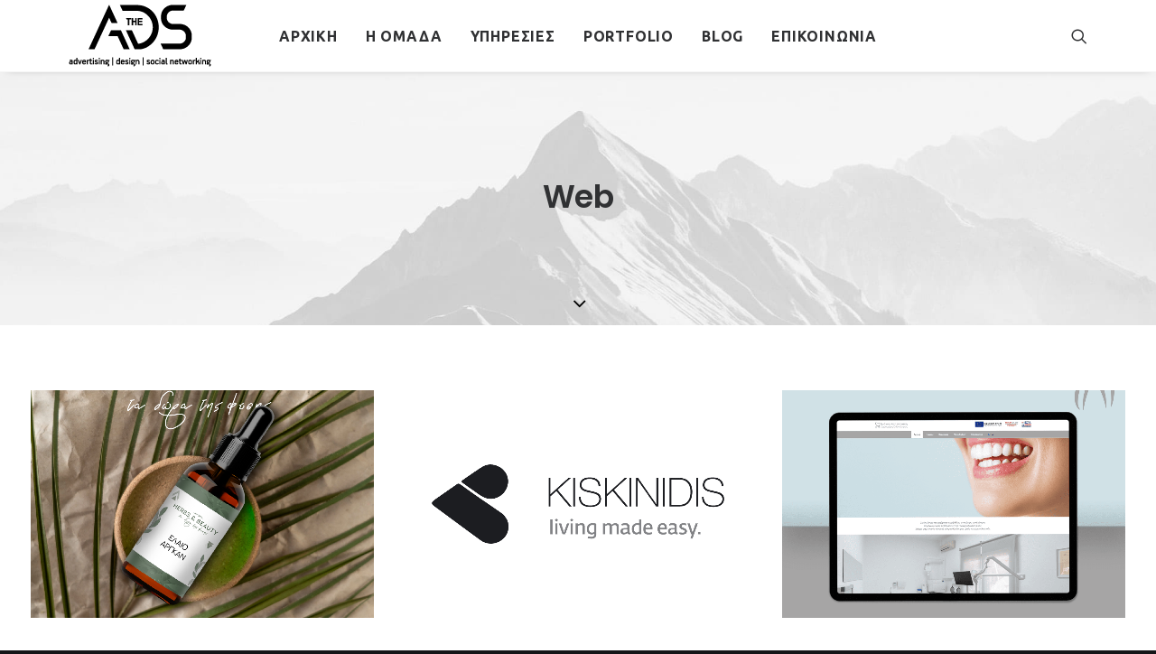

--- FILE ---
content_type: text/html; charset=UTF-8
request_url: https://www.theads.gr/portfolio_cat/web/
body_size: 20027
content:
<!DOCTYPE html>
<html class="no-touch" lang="el" xmlns="http://www.w3.org/1999/xhtml">
<head>
<meta http-equiv="Content-Type" content="text/html; charset=UTF-8">
<meta name="viewport" content="width=device-width, initial-scale=1">
<link rel="profile" href="https://gmpg.org/xfn/11">
<link rel="pingback" href="https://www.theads.gr/xmlrpc.php">
<meta name='robots' content='index, follow, max-image-preview:large, max-snippet:-1, max-video-preview:-1' />
<script id="cookieyes" type="text/javascript" src="https://cdn-cookieyes.com/client_data/7f857ff31aef7b723fe3c84b/script.js"></script>
<!-- Google Tag Manager for WordPress by gtm4wp.com -->
<script data-cfasync="false" data-pagespeed-no-defer>
	var gtm4wp_datalayer_name = "dataLayer";
	var dataLayer = dataLayer || [];
</script>
<!-- End Google Tag Manager for WordPress by gtm4wp.com -->
	<!-- This site is optimized with the Yoast SEO plugin v23.4 - https://yoast.com/wordpress/plugins/seo/ -->
	<title>Web Archives - theads.gr</title>
	<link rel="canonical" href="https://www.theads.gr/portfolio_cat/web/" />
	<link rel="next" href="https://www.theads.gr/portfolio_cat/web/page/2/" />
	<meta property="og:locale" content="el_GR" />
	<meta property="og:type" content="article" />
	<meta property="og:title" content="Web Archives - theads.gr" />
	<meta property="og:description" content="This is a custom category page for Web." />
	<meta property="og:url" content="https://www.theads.gr/portfolio_cat/web/" />
	<meta property="og:site_name" content="theads.gr" />
	<meta property="og:image" content="https://www.theads.gr/wp-content/uploads/2020/04/the-ads-1630x1200.png" />
	<meta property="og:image:width" content="1630" />
	<meta property="og:image:height" content="1200" />
	<meta property="og:image:type" content="image/png" />
	<meta name="twitter:card" content="summary_large_image" />
	<script type="application/ld+json" class="yoast-schema-graph">{"@context":"https://schema.org","@graph":[{"@type":"CollectionPage","@id":"https://www.theads.gr/portfolio_cat/web/","url":"https://www.theads.gr/portfolio_cat/web/","name":"Web Archives - theads.gr","isPartOf":{"@id":"https://www.theads.gr/#website"},"primaryImageOfPage":{"@id":"https://www.theads.gr/portfolio_cat/web/#primaryimage"},"image":{"@id":"https://www.theads.gr/portfolio_cat/web/#primaryimage"},"thumbnailUrl":"https://www.theads.gr/wp-content/uploads/2025/01/mockup-exoteriko.png","breadcrumb":{"@id":"https://www.theads.gr/portfolio_cat/web/#breadcrumb"},"inLanguage":"el"},{"@type":"ImageObject","inLanguage":"el","@id":"https://www.theads.gr/portfolio_cat/web/#primaryimage","url":"https://www.theads.gr/wp-content/uploads/2025/01/mockup-exoteriko.png","contentUrl":"https://www.theads.gr/wp-content/uploads/2025/01/mockup-exoteriko.png","width":1081,"height":1081,"caption":"herbs & beauty"},{"@type":"BreadcrumbList","@id":"https://www.theads.gr/portfolio_cat/web/#breadcrumb","itemListElement":[{"@type":"ListItem","position":1,"name":"Home","item":"https://www.theads.gr/"},{"@type":"ListItem","position":2,"name":"Web"}]},{"@type":"WebSite","@id":"https://www.theads.gr/#website","url":"https://www.theads.gr/","name":"theads.gr","description":"advertising + design + social networking","publisher":{"@id":"https://www.theads.gr/#organization"},"potentialAction":[{"@type":"SearchAction","target":{"@type":"EntryPoint","urlTemplate":"https://www.theads.gr/?s={search_term_string}"},"query-input":{"@type":"PropertyValueSpecification","valueRequired":true,"valueName":"search_term_string"}}],"inLanguage":"el"},{"@type":"Organization","@id":"https://www.theads.gr/#organization","name":"theads.gr","url":"https://www.theads.gr/","logo":{"@type":"ImageObject","inLanguage":"el","@id":"https://www.theads.gr/#/schema/logo/image/","url":"https://www.theads.gr/wp-content/uploads/2018/01/cropped-THE-ADS-LOGO_WHITE.png","contentUrl":"https://www.theads.gr/wp-content/uploads/2018/01/cropped-THE-ADS-LOGO_WHITE.png","width":512,"height":512,"caption":"theads.gr"},"image":{"@id":"https://www.theads.gr/#/schema/logo/image/"}}]}</script>
	<!-- / Yoast SEO plugin. -->


<link rel='dns-prefetch' href='//fonts.googleapis.com' />
<link rel="alternate" type="application/rss+xml" title="Ροή RSS &raquo; theads.gr" href="https://www.theads.gr/feed/" />
<link rel="alternate" type="application/rss+xml" title="Ροή Σχολίων &raquo; theads.gr" href="https://www.theads.gr/comments/feed/" />
<link rel="alternate" type="application/rss+xml" title="Ροή για theads.gr &raquo; Web Portfolio Category" href="https://www.theads.gr/portfolio_cat/web/feed/" />
<script type="text/javascript">
/* <![CDATA[ */
window._wpemojiSettings = {"baseUrl":"https:\/\/s.w.org\/images\/core\/emoji\/15.0.3\/72x72\/","ext":".png","svgUrl":"https:\/\/s.w.org\/images\/core\/emoji\/15.0.3\/svg\/","svgExt":".svg","source":{"concatemoji":"https:\/\/www.theads.gr\/wp-includes\/js\/wp-emoji-release.min.js?ver=2ed2a2b97ac64bdeae4603f24aa0c537"}};
/*! This file is auto-generated */
!function(i,n){var o,s,e;function c(e){try{var t={supportTests:e,timestamp:(new Date).valueOf()};sessionStorage.setItem(o,JSON.stringify(t))}catch(e){}}function p(e,t,n){e.clearRect(0,0,e.canvas.width,e.canvas.height),e.fillText(t,0,0);var t=new Uint32Array(e.getImageData(0,0,e.canvas.width,e.canvas.height).data),r=(e.clearRect(0,0,e.canvas.width,e.canvas.height),e.fillText(n,0,0),new Uint32Array(e.getImageData(0,0,e.canvas.width,e.canvas.height).data));return t.every(function(e,t){return e===r[t]})}function u(e,t,n){switch(t){case"flag":return n(e,"\ud83c\udff3\ufe0f\u200d\u26a7\ufe0f","\ud83c\udff3\ufe0f\u200b\u26a7\ufe0f")?!1:!n(e,"\ud83c\uddfa\ud83c\uddf3","\ud83c\uddfa\u200b\ud83c\uddf3")&&!n(e,"\ud83c\udff4\udb40\udc67\udb40\udc62\udb40\udc65\udb40\udc6e\udb40\udc67\udb40\udc7f","\ud83c\udff4\u200b\udb40\udc67\u200b\udb40\udc62\u200b\udb40\udc65\u200b\udb40\udc6e\u200b\udb40\udc67\u200b\udb40\udc7f");case"emoji":return!n(e,"\ud83d\udc26\u200d\u2b1b","\ud83d\udc26\u200b\u2b1b")}return!1}function f(e,t,n){var r="undefined"!=typeof WorkerGlobalScope&&self instanceof WorkerGlobalScope?new OffscreenCanvas(300,150):i.createElement("canvas"),a=r.getContext("2d",{willReadFrequently:!0}),o=(a.textBaseline="top",a.font="600 32px Arial",{});return e.forEach(function(e){o[e]=t(a,e,n)}),o}function t(e){var t=i.createElement("script");t.src=e,t.defer=!0,i.head.appendChild(t)}"undefined"!=typeof Promise&&(o="wpEmojiSettingsSupports",s=["flag","emoji"],n.supports={everything:!0,everythingExceptFlag:!0},e=new Promise(function(e){i.addEventListener("DOMContentLoaded",e,{once:!0})}),new Promise(function(t){var n=function(){try{var e=JSON.parse(sessionStorage.getItem(o));if("object"==typeof e&&"number"==typeof e.timestamp&&(new Date).valueOf()<e.timestamp+604800&&"object"==typeof e.supportTests)return e.supportTests}catch(e){}return null}();if(!n){if("undefined"!=typeof Worker&&"undefined"!=typeof OffscreenCanvas&&"undefined"!=typeof URL&&URL.createObjectURL&&"undefined"!=typeof Blob)try{var e="postMessage("+f.toString()+"("+[JSON.stringify(s),u.toString(),p.toString()].join(",")+"));",r=new Blob([e],{type:"text/javascript"}),a=new Worker(URL.createObjectURL(r),{name:"wpTestEmojiSupports"});return void(a.onmessage=function(e){c(n=e.data),a.terminate(),t(n)})}catch(e){}c(n=f(s,u,p))}t(n)}).then(function(e){for(var t in e)n.supports[t]=e[t],n.supports.everything=n.supports.everything&&n.supports[t],"flag"!==t&&(n.supports.everythingExceptFlag=n.supports.everythingExceptFlag&&n.supports[t]);n.supports.everythingExceptFlag=n.supports.everythingExceptFlag&&!n.supports.flag,n.DOMReady=!1,n.readyCallback=function(){n.DOMReady=!0}}).then(function(){return e}).then(function(){var e;n.supports.everything||(n.readyCallback(),(e=n.source||{}).concatemoji?t(e.concatemoji):e.wpemoji&&e.twemoji&&(t(e.twemoji),t(e.wpemoji)))}))}((window,document),window._wpemojiSettings);
/* ]]> */
</script>
<style id='wp-emoji-styles-inline-css' type='text/css'>

	img.wp-smiley, img.emoji {
		display: inline !important;
		border: none !important;
		box-shadow: none !important;
		height: 1em !important;
		width: 1em !important;
		margin: 0 0.07em !important;
		vertical-align: -0.1em !important;
		background: none !important;
		padding: 0 !important;
	}
</style>
<link rel='stylesheet' id='wp-block-library-css' href='https://www.theads.gr/wp-includes/css/dist/block-library/style.min.css?ver=2ed2a2b97ac64bdeae4603f24aa0c537' type='text/css' media='all' />
<style id='classic-theme-styles-inline-css' type='text/css'>
/*! This file is auto-generated */
.wp-block-button__link{color:#fff;background-color:#32373c;border-radius:9999px;box-shadow:none;text-decoration:none;padding:calc(.667em + 2px) calc(1.333em + 2px);font-size:1.125em}.wp-block-file__button{background:#32373c;color:#fff;text-decoration:none}
</style>
<style id='global-styles-inline-css' type='text/css'>
:root{--wp--preset--aspect-ratio--square: 1;--wp--preset--aspect-ratio--4-3: 4/3;--wp--preset--aspect-ratio--3-4: 3/4;--wp--preset--aspect-ratio--3-2: 3/2;--wp--preset--aspect-ratio--2-3: 2/3;--wp--preset--aspect-ratio--16-9: 16/9;--wp--preset--aspect-ratio--9-16: 9/16;--wp--preset--color--black: #000000;--wp--preset--color--cyan-bluish-gray: #abb8c3;--wp--preset--color--white: #ffffff;--wp--preset--color--pale-pink: #f78da7;--wp--preset--color--vivid-red: #cf2e2e;--wp--preset--color--luminous-vivid-orange: #ff6900;--wp--preset--color--luminous-vivid-amber: #fcb900;--wp--preset--color--light-green-cyan: #7bdcb5;--wp--preset--color--vivid-green-cyan: #00d084;--wp--preset--color--pale-cyan-blue: #8ed1fc;--wp--preset--color--vivid-cyan-blue: #0693e3;--wp--preset--color--vivid-purple: #9b51e0;--wp--preset--gradient--vivid-cyan-blue-to-vivid-purple: linear-gradient(135deg,rgba(6,147,227,1) 0%,rgb(155,81,224) 100%);--wp--preset--gradient--light-green-cyan-to-vivid-green-cyan: linear-gradient(135deg,rgb(122,220,180) 0%,rgb(0,208,130) 100%);--wp--preset--gradient--luminous-vivid-amber-to-luminous-vivid-orange: linear-gradient(135deg,rgba(252,185,0,1) 0%,rgba(255,105,0,1) 100%);--wp--preset--gradient--luminous-vivid-orange-to-vivid-red: linear-gradient(135deg,rgba(255,105,0,1) 0%,rgb(207,46,46) 100%);--wp--preset--gradient--very-light-gray-to-cyan-bluish-gray: linear-gradient(135deg,rgb(238,238,238) 0%,rgb(169,184,195) 100%);--wp--preset--gradient--cool-to-warm-spectrum: linear-gradient(135deg,rgb(74,234,220) 0%,rgb(151,120,209) 20%,rgb(207,42,186) 40%,rgb(238,44,130) 60%,rgb(251,105,98) 80%,rgb(254,248,76) 100%);--wp--preset--gradient--blush-light-purple: linear-gradient(135deg,rgb(255,206,236) 0%,rgb(152,150,240) 100%);--wp--preset--gradient--blush-bordeaux: linear-gradient(135deg,rgb(254,205,165) 0%,rgb(254,45,45) 50%,rgb(107,0,62) 100%);--wp--preset--gradient--luminous-dusk: linear-gradient(135deg,rgb(255,203,112) 0%,rgb(199,81,192) 50%,rgb(65,88,208) 100%);--wp--preset--gradient--pale-ocean: linear-gradient(135deg,rgb(255,245,203) 0%,rgb(182,227,212) 50%,rgb(51,167,181) 100%);--wp--preset--gradient--electric-grass: linear-gradient(135deg,rgb(202,248,128) 0%,rgb(113,206,126) 100%);--wp--preset--gradient--midnight: linear-gradient(135deg,rgb(2,3,129) 0%,rgb(40,116,252) 100%);--wp--preset--font-size--small: 13px;--wp--preset--font-size--medium: 20px;--wp--preset--font-size--large: 36px;--wp--preset--font-size--x-large: 42px;--wp--preset--spacing--20: 0.44rem;--wp--preset--spacing--30: 0.67rem;--wp--preset--spacing--40: 1rem;--wp--preset--spacing--50: 1.5rem;--wp--preset--spacing--60: 2.25rem;--wp--preset--spacing--70: 3.38rem;--wp--preset--spacing--80: 5.06rem;--wp--preset--shadow--natural: 6px 6px 9px rgba(0, 0, 0, 0.2);--wp--preset--shadow--deep: 12px 12px 50px rgba(0, 0, 0, 0.4);--wp--preset--shadow--sharp: 6px 6px 0px rgba(0, 0, 0, 0.2);--wp--preset--shadow--outlined: 6px 6px 0px -3px rgba(255, 255, 255, 1), 6px 6px rgba(0, 0, 0, 1);--wp--preset--shadow--crisp: 6px 6px 0px rgba(0, 0, 0, 1);}:where(.is-layout-flex){gap: 0.5em;}:where(.is-layout-grid){gap: 0.5em;}body .is-layout-flex{display: flex;}.is-layout-flex{flex-wrap: wrap;align-items: center;}.is-layout-flex > :is(*, div){margin: 0;}body .is-layout-grid{display: grid;}.is-layout-grid > :is(*, div){margin: 0;}:where(.wp-block-columns.is-layout-flex){gap: 2em;}:where(.wp-block-columns.is-layout-grid){gap: 2em;}:where(.wp-block-post-template.is-layout-flex){gap: 1.25em;}:where(.wp-block-post-template.is-layout-grid){gap: 1.25em;}.has-black-color{color: var(--wp--preset--color--black) !important;}.has-cyan-bluish-gray-color{color: var(--wp--preset--color--cyan-bluish-gray) !important;}.has-white-color{color: var(--wp--preset--color--white) !important;}.has-pale-pink-color{color: var(--wp--preset--color--pale-pink) !important;}.has-vivid-red-color{color: var(--wp--preset--color--vivid-red) !important;}.has-luminous-vivid-orange-color{color: var(--wp--preset--color--luminous-vivid-orange) !important;}.has-luminous-vivid-amber-color{color: var(--wp--preset--color--luminous-vivid-amber) !important;}.has-light-green-cyan-color{color: var(--wp--preset--color--light-green-cyan) !important;}.has-vivid-green-cyan-color{color: var(--wp--preset--color--vivid-green-cyan) !important;}.has-pale-cyan-blue-color{color: var(--wp--preset--color--pale-cyan-blue) !important;}.has-vivid-cyan-blue-color{color: var(--wp--preset--color--vivid-cyan-blue) !important;}.has-vivid-purple-color{color: var(--wp--preset--color--vivid-purple) !important;}.has-black-background-color{background-color: var(--wp--preset--color--black) !important;}.has-cyan-bluish-gray-background-color{background-color: var(--wp--preset--color--cyan-bluish-gray) !important;}.has-white-background-color{background-color: var(--wp--preset--color--white) !important;}.has-pale-pink-background-color{background-color: var(--wp--preset--color--pale-pink) !important;}.has-vivid-red-background-color{background-color: var(--wp--preset--color--vivid-red) !important;}.has-luminous-vivid-orange-background-color{background-color: var(--wp--preset--color--luminous-vivid-orange) !important;}.has-luminous-vivid-amber-background-color{background-color: var(--wp--preset--color--luminous-vivid-amber) !important;}.has-light-green-cyan-background-color{background-color: var(--wp--preset--color--light-green-cyan) !important;}.has-vivid-green-cyan-background-color{background-color: var(--wp--preset--color--vivid-green-cyan) !important;}.has-pale-cyan-blue-background-color{background-color: var(--wp--preset--color--pale-cyan-blue) !important;}.has-vivid-cyan-blue-background-color{background-color: var(--wp--preset--color--vivid-cyan-blue) !important;}.has-vivid-purple-background-color{background-color: var(--wp--preset--color--vivid-purple) !important;}.has-black-border-color{border-color: var(--wp--preset--color--black) !important;}.has-cyan-bluish-gray-border-color{border-color: var(--wp--preset--color--cyan-bluish-gray) !important;}.has-white-border-color{border-color: var(--wp--preset--color--white) !important;}.has-pale-pink-border-color{border-color: var(--wp--preset--color--pale-pink) !important;}.has-vivid-red-border-color{border-color: var(--wp--preset--color--vivid-red) !important;}.has-luminous-vivid-orange-border-color{border-color: var(--wp--preset--color--luminous-vivid-orange) !important;}.has-luminous-vivid-amber-border-color{border-color: var(--wp--preset--color--luminous-vivid-amber) !important;}.has-light-green-cyan-border-color{border-color: var(--wp--preset--color--light-green-cyan) !important;}.has-vivid-green-cyan-border-color{border-color: var(--wp--preset--color--vivid-green-cyan) !important;}.has-pale-cyan-blue-border-color{border-color: var(--wp--preset--color--pale-cyan-blue) !important;}.has-vivid-cyan-blue-border-color{border-color: var(--wp--preset--color--vivid-cyan-blue) !important;}.has-vivid-purple-border-color{border-color: var(--wp--preset--color--vivid-purple) !important;}.has-vivid-cyan-blue-to-vivid-purple-gradient-background{background: var(--wp--preset--gradient--vivid-cyan-blue-to-vivid-purple) !important;}.has-light-green-cyan-to-vivid-green-cyan-gradient-background{background: var(--wp--preset--gradient--light-green-cyan-to-vivid-green-cyan) !important;}.has-luminous-vivid-amber-to-luminous-vivid-orange-gradient-background{background: var(--wp--preset--gradient--luminous-vivid-amber-to-luminous-vivid-orange) !important;}.has-luminous-vivid-orange-to-vivid-red-gradient-background{background: var(--wp--preset--gradient--luminous-vivid-orange-to-vivid-red) !important;}.has-very-light-gray-to-cyan-bluish-gray-gradient-background{background: var(--wp--preset--gradient--very-light-gray-to-cyan-bluish-gray) !important;}.has-cool-to-warm-spectrum-gradient-background{background: var(--wp--preset--gradient--cool-to-warm-spectrum) !important;}.has-blush-light-purple-gradient-background{background: var(--wp--preset--gradient--blush-light-purple) !important;}.has-blush-bordeaux-gradient-background{background: var(--wp--preset--gradient--blush-bordeaux) !important;}.has-luminous-dusk-gradient-background{background: var(--wp--preset--gradient--luminous-dusk) !important;}.has-pale-ocean-gradient-background{background: var(--wp--preset--gradient--pale-ocean) !important;}.has-electric-grass-gradient-background{background: var(--wp--preset--gradient--electric-grass) !important;}.has-midnight-gradient-background{background: var(--wp--preset--gradient--midnight) !important;}.has-small-font-size{font-size: var(--wp--preset--font-size--small) !important;}.has-medium-font-size{font-size: var(--wp--preset--font-size--medium) !important;}.has-large-font-size{font-size: var(--wp--preset--font-size--large) !important;}.has-x-large-font-size{font-size: var(--wp--preset--font-size--x-large) !important;}
:where(.wp-block-post-template.is-layout-flex){gap: 1.25em;}:where(.wp-block-post-template.is-layout-grid){gap: 1.25em;}
:where(.wp-block-columns.is-layout-flex){gap: 2em;}:where(.wp-block-columns.is-layout-grid){gap: 2em;}
:root :where(.wp-block-pullquote){font-size: 1.5em;line-height: 1.6;}
</style>
<link rel='stylesheet' id='contact-form-7-css' href='https://www.theads.gr/wp-content/plugins/contact-form-7/includes/css/styles.css?ver=5.9.8' type='text/css' media='all' />
<link rel='stylesheet' id='uncodefont-google-css' href='//fonts.googleapis.com/css?family=Poppins%3A300%2Cregular%2C500%2C600%2C700%7CRoboto%3A100%2C100italic%2C300%2C300italic%2Cregular%2Citalic%2C500%2C500italic%2C700%2C700italic%2C900%2C900italic%7CUbuntu%3A300%2C300italic%2Cregular%2Citalic%2C500%2C500italic%2C700%2C700italic&#038;subset=devanagari%2Clatin-ext%2Cvietnamese%2Cgreek%2Ccyrillic-ext%2Ccyrillic%2Cgreek-ext%2Clatin&#038;ver=2.9.1.1' type='text/css' media='all' />
<link rel='stylesheet' id='uncode-privacy-css' href='https://www.theads.gr/wp-content/plugins/uncode-privacy/assets/css/uncode-privacy-public.css?ver=2.2.5' type='text/css' media='all' />
<link rel='stylesheet' id='grw-public-main-css-css' href='https://www.theads.gr/wp-content/plugins/widget-google-reviews/assets/css/public-main.css?ver=4.2' type='text/css' media='all' />
<link rel='stylesheet' id='uncode-style-css' href='https://www.theads.gr/wp-content/themes/uncode/library/css/style.css?ver=227119648' type='text/css' media='all' />
<style id='uncode-style-inline-css' type='text/css'>

@media (min-width: 960px) { .limit-width { max-width: 1200px; margin: auto;}}
.menu-primary ul.menu-smart > li > a, .menu-primary ul.menu-smart li.dropdown > a, .menu-primary ul.menu-smart li.mega-menu > a, .vmenu-container ul.menu-smart > li > a, .vmenu-container ul.menu-smart li.dropdown > a { text-transform: uppercase; }
#changer-back-color { transition: background-color 1000ms cubic-bezier(0.25, 1, 0.5, 1) !important; } #changer-back-color > div { transition: opacity 1000ms cubic-bezier(0.25, 1, 0.5, 1) !important; } body.bg-changer-init.disable-hover .main-wrapper .style-light,  body.bg-changer-init.disable-hover .main-wrapper .style-light h1,  body.bg-changer-init.disable-hover .main-wrapper .style-light h2, body.bg-changer-init.disable-hover .main-wrapper .style-light h3, body.bg-changer-init.disable-hover .main-wrapper .style-light h4, body.bg-changer-init.disable-hover .main-wrapper .style-light h5, body.bg-changer-init.disable-hover .main-wrapper .style-light h6, body.bg-changer-init.disable-hover .main-wrapper .style-light a, body.bg-changer-init.disable-hover .main-wrapper .style-dark, body.bg-changer-init.disable-hover .main-wrapper .style-dark h1, body.bg-changer-init.disable-hover .main-wrapper .style-dark h2, body.bg-changer-init.disable-hover .main-wrapper .style-dark h3, body.bg-changer-init.disable-hover .main-wrapper .style-dark h4, body.bg-changer-init.disable-hover .main-wrapper .style-dark h5, body.bg-changer-init.disable-hover .main-wrapper .style-dark h6, body.bg-changer-init.disable-hover .main-wrapper .style-dark a { transition: color 1000ms cubic-bezier(0.25, 1, 0.5, 1) !important; }
</style>
<link rel='stylesheet' id='uncode-icons-css' href='https://www.theads.gr/wp-content/themes/uncode/library/css/uncode-icons.css?ver=227119648' type='text/css' media='all' />
<link rel='stylesheet' id='uncode-custom-style-css' href='https://www.theads.gr/wp-content/themes/uncode/library/css/style-custom.css?ver=227119648' type='text/css' media='all' />
<script type="text/javascript" src="https://www.theads.gr/wp-includes/js/jquery/jquery.min.js?ver=3.7.1" id="jquery-core-js"></script>
<script type="text/javascript" src="https://www.theads.gr/wp-includes/js/jquery/jquery-migrate.min.js?ver=3.4.1" id="jquery-migrate-js"></script>
<script type="text/javascript" src="//www.theads.gr/wp-content/plugins/revslider/sr6/assets/js/rbtools.min.js?ver=6.7.29" async id="tp-tools-js"></script>
<script type="text/javascript" src="//www.theads.gr/wp-content/plugins/revslider/sr6/assets/js/rs6.min.js?ver=6.7.34" async id="revmin-js"></script>
<script type="text/javascript" defer="defer" src="https://www.theads.gr/wp-content/plugins/widget-google-reviews/assets/js/public-main.js?ver=4.2" id="grw-public-main-js-js"></script>
<script type="text/javascript" id="uncode-init-js-extra">
/* <![CDATA[ */
var SiteParameters = {"days":"days","hours":"hours","minutes":"minutes","seconds":"seconds","constant_scroll":"on","scroll_speed":"2","parallax_factor":"0.25","loading":"Loading\u2026","slide_name":"slide","slide_footer":"footer","ajax_url":"https:\/\/www.theads.gr\/wp-admin\/admin-ajax.php","nonce_adaptive_images":"c0925c2103","nonce_srcset_async":"2e399cdfc3","enable_debug":"","block_mobile_videos":"","is_frontend_editor":"","main_width":["1200","px"],"mobile_parallax_allowed":"","listen_for_screen_update":"1","wireframes_plugin_active":"1","sticky_elements":"off","resize_quality":"90","register_metadata":"","bg_changer_time":"1000","update_wc_fragments":"1","optimize_shortpixel_image":"","menu_mobile_offcanvas_gap":"45","custom_cursor_selector":"[href], .trigger-overlay, .owl-next, .owl-prev, .owl-dot, input[type=\"submit\"], input[type=\"checkbox\"], button[type=\"submit\"], a[class^=\"ilightbox\"], .ilightbox-thumbnail, .ilightbox-prev, .ilightbox-next, .overlay-close, .unmodal-close, .qty-inset > span, .share-button li, .uncode-post-titles .tmb.tmb-click-area, .btn-link, .tmb-click-row .t-inside, .lg-outer button, .lg-thumb img, a[data-lbox], .uncode-close-offcanvas-overlay, .uncode-nav-next, .uncode-nav-prev, .uncode-nav-index","mobile_parallax_animation":"","lbox_enhanced":"","native_media_player":"","vimeoPlayerParams":"?autoplay=0","ajax_filter_key_search":"key","ajax_filter_key_unfilter":"unfilter","index_pagination_disable_scroll":"","index_pagination_scroll_to":"","uncode_wc_popup_cart_qty":"","disable_hover_hack":"","uncode_nocookie":"","menuHideOnClick":"1","smoothScroll":"off","smoothScrollDisableHover":"","smoothScrollQuery":"960"};
/* ]]> */
</script>
<script type="text/javascript" src="https://www.theads.gr/wp-content/themes/uncode/library/js/init.js?ver=227119648" id="uncode-init-js"></script>
<script></script><link rel="https://api.w.org/" href="https://www.theads.gr/wp-json/" /><link rel="alternate" title="JSON" type="application/json" href="https://www.theads.gr/wp-json/wp/v2/portfolio_category/62" /><link rel="EditURI" type="application/rsd+xml" title="RSD" href="https://www.theads.gr/xmlrpc.php?rsd" />

<!-- Google Tag Manager for WordPress by gtm4wp.com -->
<!-- GTM Container placement set to automatic -->
<script data-cfasync="false" data-pagespeed-no-defer>
	var dataLayer_content = {"pagePostType":"portfolio","pagePostType2":"tax-portfolio","pageCategory":[]};
	dataLayer.push( dataLayer_content );
</script>
<script data-cfasync="false" data-pagespeed-no-defer>
(function(w,d,s,l,i){w[l]=w[l]||[];w[l].push({'gtm.start':
new Date().getTime(),event:'gtm.js'});var f=d.getElementsByTagName(s)[0],
j=d.createElement(s),dl=l!='dataLayer'?'&l='+l:'';j.async=true;j.src=
'//www.googletagmanager.com/gtm.js?id='+i+dl;f.parentNode.insertBefore(j,f);
})(window,document,'script','dataLayer','GTM-KPS48QR');
</script>
<!-- End Google Tag Manager for WordPress by gtm4wp.com -->
		<script>
		(function(h,o,t,j,a,r){
			h.hj=h.hj||function(){(h.hj.q=h.hj.q||[]).push(arguments)};
			h._hjSettings={hjid:3311177,hjsv:5};
			a=o.getElementsByTagName('head')[0];
			r=o.createElement('script');r.async=1;
			r.src=t+h._hjSettings.hjid+j+h._hjSettings.hjsv;
			a.appendChild(r);
		})(window,document,'//static.hotjar.com/c/hotjar-','.js?sv=');
		</script>
		
<!-- Meta Pixel Code -->
<script type='text/javascript'>
!function(f,b,e,v,n,t,s){if(f.fbq)return;n=f.fbq=function(){n.callMethod?
n.callMethod.apply(n,arguments):n.queue.push(arguments)};if(!f._fbq)f._fbq=n;
n.push=n;n.loaded=!0;n.version='2.0';n.queue=[];t=b.createElement(e);t.async=!0;
t.src=v;s=b.getElementsByTagName(e)[0];s.parentNode.insertBefore(t,s)}(window,
document,'script','https://connect.facebook.net/en_US/fbevents.js?v=next');
</script>
<!-- End Meta Pixel Code -->

      <script type='text/javascript'>
        var url = window.location.origin + '?ob=open-bridge';
        fbq('set', 'openbridge', '479556539108200', url);
      </script>
    <script type='text/javascript'>fbq('init', '479556539108200', {}, {
    "agent": "wordpress-6.6.4-4.0.0"
})</script><script type='text/javascript'>
    fbq('track', 'PageView', []);
  </script>
<!-- Meta Pixel Code -->
<noscript>
<img height="1" width="1" style="display:none" alt="fbpx"
src="https://www.facebook.com/tr?id=479556539108200&ev=PageView&noscript=1" />
</noscript>
<!-- End Meta Pixel Code -->
<style type="text/css">.recentcomments a{display:inline !important;padding:0 !important;margin:0 !important;}</style><meta name="generator" content="Powered by Slider Revolution 6.7.34 - responsive, Mobile-Friendly Slider Plugin for WordPress with comfortable drag and drop interface." />
<link rel="icon" href="https://www.theads.gr/wp-content/uploads/2018/01/cropped-THE-ADS-LOGO_WHITE-32x32.png" sizes="32x32" />
<link rel="icon" href="https://www.theads.gr/wp-content/uploads/2018/01/cropped-THE-ADS-LOGO_WHITE-192x192.png" sizes="192x192" />
<link rel="apple-touch-icon" href="https://www.theads.gr/wp-content/uploads/2018/01/cropped-THE-ADS-LOGO_WHITE-180x180.png" />
<meta name="msapplication-TileImage" content="https://www.theads.gr/wp-content/uploads/2018/01/cropped-THE-ADS-LOGO_WHITE-270x270.png" />
<script>function setREVStartSize(e){
			//window.requestAnimationFrame(function() {
				window.RSIW = window.RSIW===undefined ? window.innerWidth : window.RSIW;
				window.RSIH = window.RSIH===undefined ? window.innerHeight : window.RSIH;
				try {
					var pw = document.getElementById(e.c).parentNode.offsetWidth,
						newh;
					pw = pw===0 || isNaN(pw) || (e.l=="fullwidth" || e.layout=="fullwidth") ? window.RSIW : pw;
					e.tabw = e.tabw===undefined ? 0 : parseInt(e.tabw);
					e.thumbw = e.thumbw===undefined ? 0 : parseInt(e.thumbw);
					e.tabh = e.tabh===undefined ? 0 : parseInt(e.tabh);
					e.thumbh = e.thumbh===undefined ? 0 : parseInt(e.thumbh);
					e.tabhide = e.tabhide===undefined ? 0 : parseInt(e.tabhide);
					e.thumbhide = e.thumbhide===undefined ? 0 : parseInt(e.thumbhide);
					e.mh = e.mh===undefined || e.mh=="" || e.mh==="auto" ? 0 : parseInt(e.mh,0);
					if(e.layout==="fullscreen" || e.l==="fullscreen")
						newh = Math.max(e.mh,window.RSIH);
					else{
						e.gw = Array.isArray(e.gw) ? e.gw : [e.gw];
						for (var i in e.rl) if (e.gw[i]===undefined || e.gw[i]===0) e.gw[i] = e.gw[i-1];
						e.gh = e.el===undefined || e.el==="" || (Array.isArray(e.el) && e.el.length==0)? e.gh : e.el;
						e.gh = Array.isArray(e.gh) ? e.gh : [e.gh];
						for (var i in e.rl) if (e.gh[i]===undefined || e.gh[i]===0) e.gh[i] = e.gh[i-1];
											
						var nl = new Array(e.rl.length),
							ix = 0,
							sl;
						e.tabw = e.tabhide>=pw ? 0 : e.tabw;
						e.thumbw = e.thumbhide>=pw ? 0 : e.thumbw;
						e.tabh = e.tabhide>=pw ? 0 : e.tabh;
						e.thumbh = e.thumbhide>=pw ? 0 : e.thumbh;
						for (var i in e.rl) nl[i] = e.rl[i]<window.RSIW ? 0 : e.rl[i];
						sl = nl[0];
						for (var i in nl) if (sl>nl[i] && nl[i]>0) { sl = nl[i]; ix=i;}
						var m = pw>(e.gw[ix]+e.tabw+e.thumbw) ? 1 : (pw-(e.tabw+e.thumbw)) / (e.gw[ix]);
						newh =  (e.gh[ix] * m) + (e.tabh + e.thumbh);
					}
					var el = document.getElementById(e.c);
					if (el!==null && el) el.style.height = newh+"px";
					el = document.getElementById(e.c+"_wrapper");
					if (el!==null && el) {
						el.style.height = newh+"px";
						el.style.display = "block";
					}
				} catch(e){
					console.log("Failure at Presize of Slider:" + e)
				}
			//});
		  };</script>
		<style type="text/css" id="wp-custom-css">
			.pullquote p, .pullquote small{
	font-size:36px!important;
	line-height:1.2;
	margin:0;
}
.pullquote p{
	font-style:italic;
}
.pullquote small{
	font-style:normal;
}
.drop-menu a:hover{
	color:#b4975a!important;
}
.drop-menu li{
	margin-bottom:0.5em;
}
input, button, select, textarea, .wpcf7-list-item-label, input[type="submit"] {
	font-family:"Ubuntu"!important;
}
.buttons-style, input[type="submit"], input[type="reset"], input[type="button"], button[type="submit"], .btn:not(.btn-custom-typo), .btn-link:not(.btn-custom-typo), .nav-tabs, .panel-title > a span, .search_footer, .wc-forward, .wc-forward a, input[type="submit"]:not(.btn-custom-typo):not(.btn-inherit),
.btn:not(.btn-custom-typo):not(.btn-inherit){
		font-family:"Ubuntu"!important;
}
/* megamenu*/
@media (min-width: 959px){
.in-mega .menu-item-has-children li > a {
	display:inherit!important;
}
.menu-item-has-children li > a {
	display:none!important;
}
.mega-menu-inner ul > li:first-child > a{
text-transform:uppercase;
font-weight:500;
padding-bottom:15px!important;
}
}
/*close megamenu*/
#logo-container-mobile{padding-bottom: 5px;
padding-top: 5px;}
.logo-image{
	height:inherit!important;
	line-height:inherit!important;
}
.pt-portfolio .filter-list {
	display:none;
}
.pt-portfolio-text-wrap{
	display:none;
}
/*footer*/
div.vc_row.row-container.boomaps_vcrow{
	display:none;
}
.site-footer .footer-center{
	padding:0;
}
.site-footer .site-info{
	padding:0;
}
.site-footer .vc_custom_1543654323098{
	margin-top:28px!important;
}
#footer_social_line .row{
	padding-top: 0px;
    padding-bottom: 0px;
}
.icon-box-footer .icon-box-content{
	vertical-align:middle;
	padding-left:10px;
}
.mform input[type="email"]{
	background-color:#fff;
	width:100%
}
.mform input[type="submit"]{
	background-color:#b4975a;
	width:100%
}
.mform input[type="email"]::placeholder {
      color: rgba(48,49,51,.5)!important;
}
/*close footer*/
.header-services-sub .uncol > .uncoltable > .uncell > .uncont{

    display:flex!important;
}
.grecaptcha-badge {
opacity: 0;
}
.mform input[type="email"] {
    
    color: black;
}
.fb_iframe_widget {
	display:flex;
	justify-content:center;
	
}
@media (max-width: 450px){
	.fb_iframe_widget {
	max-width:fit-content;
	display:flex!important;
	justify-content:center;
}
}		</style>
		<noscript><style> .wpb_animate_when_almost_visible { opacity: 1; }</style></noscript></head>
<body data-rsssl=1 class="archive tax-portfolio_category term-web term-62  style-color-wayh-bg hormenu-position-left megamenu-full-submenu hmenu hmenu-position-center header-full-width main-center-align menu-mobile-transparent menu-sticky-mobile menu-mobile-centered menu-mobile-animated mobile-parallax-not-allowed ilb-no-bounce unreg qw-body-scroll-disabled menu-sticky-fix no-qty-fx wpb-js-composer js-comp-ver-8.4.1 vc_responsive" data-border="0">
		<div id="vh_layout_help"></div>
		<div id="uncode-custom-cursor" class="accent-style" data-cursor="" data-skin="light"><span></span><span class="title-tooltip"><span></span></span><span></span></div>
		<div id="uncode-custom-cursor-pilot" class="accent-style" data-cursor="" data-skin="light"><span></span><span></span></div>
		<script type="text/javascript">UNCODE.initCursor();</script>


<!-- GTM Container placement set to automatic -->
<!-- Google Tag Manager (noscript) -->
				<noscript><iframe src="https://www.googletagmanager.com/ns.html?id=GTM-KPS48QR" height="0" width="0" style="display:none;visibility:hidden" aria-hidden="true"></iframe></noscript>
<!-- End Google Tag Manager (noscript) --><div class="body-borders" data-border="0"><div class="top-border body-border-shadow"></div><div class="right-border body-border-shadow"></div><div class="bottom-border body-border-shadow"></div><div class="left-border body-border-shadow"></div><div class="top-border style-light-bg"></div><div class="right-border style-light-bg"></div><div class="bottom-border style-light-bg"></div><div class="left-border style-light-bg"></div></div>	<div class="box-wrapper">
		<div class="box-container">
		<script type="text/javascript" id="initBox">UNCODE.initBox();</script>
		<div class="menu-wrapper menu-shrink menu-sticky menu-sticky-mobile menu-no-arrows">
													
													<header id="masthead" class="navbar menu-primary menu-light submenu-dark menu-transparent menu-add-padding style-light-original menu-absolute menu-animated menu-with-logo">
														<div class="menu-container style-color-xsdn-bg menu-borders menu-shadows">
															<div class="row-menu limit-width">
																<div class="row-menu-inner">
																	<div id="logo-container-mobile" class="col-lg-0 logo-container middle">
																		<div id="main-logo" class="navbar-header style-light">
																			<a href="https://www.theads.gr/" class="navbar-brand" data-minheight="14" aria-label="theads.gr"><div class="logo-image main-logo  logo-light" data-maxheight="60" style="height: 60px;"><img decoding="async" src="https://www.theads.gr/wp-content/uploads/2018/07/logo-black-letters-3.png" alt="logo" width="158" height="69" class="img-responsive" /></div><div class="logo-image main-logo  logo-dark" data-maxheight="60" style="height: 60px;display:none;"><img decoding="async" src="https://www.theads.gr/wp-content/uploads/2018/07/logo-white-letters-2.png" alt="logo" width="158" height="69" class="img-responsive" /></div></a>
																		</div>
																		<div class="mmb-container"><div class="mobile-additional-icons"></div><div class="mobile-menu-button mobile-menu-button-light lines-button"><span class="lines"><span></span></span></div></div>
																	</div>
																	<div class="col-lg-12 main-menu-container middle">
																		<div class="menu-horizontal menu-dd-shadow-lg ">
																			<div class="menu-horizontal-inner">
																				<div class="nav navbar-nav navbar-main navbar-nav-first"><ul id="menu-menu-theads-gr" class="menu-primary-inner menu-smart sm"><li id="menu-item-73531" class="menu-item menu-item-type-post_type menu-item-object-page menu-item-home menu-item-73531 menu-item-link"><a title="Αρχική" href="https://www.theads.gr/">Αρχική<i class="fa fa-angle-right fa-dropdown"></i></a></li>
<li id="menu-item-73532" class="menu-item menu-item-type-post_type menu-item-object-page menu-item-73532 menu-item-link"><a title="Η ομάδα" href="https://www.theads.gr/team/">Η ομάδα<i class="fa fa-angle-right fa-dropdown"></i></a></li>
<li class="mega-menu menu-item menu-item-type-post_type menu-item-object-page menu-item-has-children"><a href="https://www.theads.gr/%cf%85%cf%80%ce%b7%cf%81%ce%b5%cf%83%ce%af%ce%b5%cf%82-%ce%b4%ce%b9%ce%b1%cf%86%ce%ae%ce%bc%ce%b9%cf%83%ce%b7%cf%82-%ce%b8%ce%b5%cf%83%cf%83%ce%b1%ce%bb%ce%bf%ce%bd%ce%af%ce%ba%ce%b7/">Υπηρεσίες<i class="fa fa-angle-down fa-dropdown"></i></a>
<ul role="menu" class="mega-menu-inner in-mega mega-menu-five" data-lenis-prevent>
	<li id="menu-item-74359" class="menu-item menu-item-type-custom menu-item-object-custom menu-item-has-children menu-item-74359 dropdown"><a title="Digital marketing"><i class="menu-icon fa fa-earth"></i>Digital marketing<i class="fa fa-angle-down fa-dropdown"></i></a>
	<ul role="menu" class="drop-menu">
		<li id="menu-item-566456" class="menu-item menu-item-type-post_type menu-item-object-page menu-item-566456"><a title="Digital Marketing" href="https://www.theads.gr/digital-marketing/"><i class="menu-icon fa fa-earth"></i>Digital Marketing<i class="fa fa-angle-right fa-dropdown"></i></a></li>
		<li id="menu-item-74543" class="menu-item menu-item-type-custom menu-item-object-custom menu-item-74543"><a title="Social Media Marketing" href="https://www.theads.gr/social-media-marketing/"><i class="menu-icon fa fa-social-facebook"></i>Social Media Marketing<i class="fa fa-angle-right fa-dropdown"></i></a></li>
		<li id="menu-item-74544" class="menu-item menu-item-type-custom menu-item-object-custom menu-item-74544"><a title="Διαφήμιση Google Ads" href="https://www.theads.gr/διαφημιση-google-ads/"><i class="menu-icon fa fa-google"></i>Διαφήμιση Google Ads<i class="fa fa-angle-right fa-dropdown"></i></a></li>
		<li id="menu-item-74572" class="menu-item menu-item-type-custom menu-item-object-custom menu-item-74572"><a title="Influencer Marketing" href="https://www.theads.gr/influencer-marketing/"><i class="menu-icon fa fa-comments"></i>Influencer Marketing<i class="fa fa-angle-right fa-dropdown"></i></a></li>
		<li id="menu-item-74424" class="menu-item menu-item-type-custom menu-item-object-custom menu-item-74424"><a title="Direct Marketing (Email &amp; SMS Marketing)" href="https://www.theads.gr/direct-marketing/"><i class="menu-icon fa fa-envelope3"></i>Direct Marketing (Email &#038; SMS Marketing)<i class="fa fa-angle-right fa-dropdown"></i></a></li>
	</ul>
</li>
	<li id="menu-item-74360" class="menu-item menu-item-type-custom menu-item-object-custom menu-item-has-children menu-item-74360 dropdown"><a title="Web solutions" href="https://www.theads.gr/web-solutions/"><i class="menu-icon fa fa-laptop2"></i>Web solutions<i class="fa fa-angle-down fa-dropdown"></i></a>
	<ul role="menu" class="drop-menu">
		<li id="menu-item-74740" class="menu-item menu-item-type-post_type menu-item-object-page menu-item-74740"><a title="Web Solutions" href="https://www.theads.gr/web-solutions/"><i class="menu-icon fa fa-laptop2"></i>Web Solutions<i class="fa fa-angle-right fa-dropdown"></i></a></li>
		<li id="menu-item-74548" class="menu-item menu-item-type-custom menu-item-object-custom menu-item-74548"><a title="Κατασκευή Ιστοσελίδας" href="https://www.theads.gr/κατασκευη-ιστοσελιδας/"><i class="menu-icon fa fa-desktop2"></i>Κατασκευή Ιστοσελίδας<i class="fa fa-angle-right fa-dropdown"></i></a></li>
		<li id="menu-item-74549" class="menu-item menu-item-type-custom menu-item-object-custom menu-item-74549"><a title="Κατασκευή E-shop" href="https://www.theads.gr/κατασκευη-e-shop/%20"><i class="menu-icon fa fa-shopping-cart2"></i>Κατασκευή E-shop<i class="fa fa-angle-right fa-dropdown"></i></a></li>
		<li id="menu-item-74550" class="menu-item menu-item-type-custom menu-item-object-custom menu-item-74550"><a title="Domain Name" href="https://www.theads.gr/domain-name/"><i class="menu-icon fa fa-home"></i>Domain Name<i class="fa fa-angle-right fa-dropdown"></i></a></li>
		<li id="menu-item-74551" class="menu-item menu-item-type-custom menu-item-object-custom menu-item-74551"><a title="Web Hosting" href="https://www.theads.gr/web-hosting/"><i class="menu-icon fa fa-server"></i>Web Hosting<i class="fa fa-angle-right fa-dropdown"></i></a></li>
	</ul>
</li>
	<li id="menu-item-74552" class="menu-item menu-item-type-custom menu-item-object-custom menu-item-has-children menu-item-74552 dropdown"><a title="Design &amp; Creative" href="https://www.theads.gr/design-and-creative/"><i class="menu-icon fa fa-tools"></i>Design &#038; Creative<i class="fa fa-angle-down fa-dropdown"></i></a>
	<ul role="menu" class="drop-menu">
		<li id="menu-item-74741" class="menu-item menu-item-type-post_type menu-item-object-page menu-item-74741"><a title="Design &#038; Creative" href="https://www.theads.gr/design-and-creative/"><i class="menu-icon fa fa-tools"></i>Design &#038; Creative<i class="fa fa-angle-right fa-dropdown"></i></a></li>
		<li id="menu-item-74553" class="menu-item menu-item-type-custom menu-item-object-custom menu-item-74553"><a title="Branding" href="https://www.theads.gr/branding/"><i class="menu-icon fa fa-edit"></i>Branding<i class="fa fa-angle-right fa-dropdown"></i></a></li>
		<li id="menu-item-74554" class="menu-item menu-item-type-custom menu-item-object-custom menu-item-74554"><a title="Εταιρική Ταυτότητα" href="https://www.theads.gr/εταιρικη-ταυτοτητα/"><i class="menu-icon fa fa-drivers-license-o"></i>Εταιρική Ταυτότητα<i class="fa fa-angle-right fa-dropdown"></i></a></li>
		<li id="menu-item-74555" class="menu-item menu-item-type-custom menu-item-object-custom menu-item-74555"><a title="Λογότυπο" href="https://www.theads.gr/λογότυπο/"><i class="menu-icon fa fa-text-width"></i>Λογότυπο<i class="fa fa-angle-right fa-dropdown"></i></a></li>
		<li id="menu-item-74556" class="menu-item menu-item-type-custom menu-item-object-custom menu-item-74556"><a title="Έντυπα" href="https://www.theads.gr/έντυπα/"><i class="menu-icon fa fa-file-image-o"></i>Έντυπα<i class="fa fa-angle-right fa-dropdown"></i></a></li>
		<li id="menu-item-74557" class="menu-item menu-item-type-custom menu-item-object-custom menu-item-74557"><a title="Σχεδιασμός Συσκευασίας Προϊόντων" href="https://www.theads.gr/σχεδιασμός-συσκευασίας-προϊόντων"><i class="menu-icon fa fa-box"></i>Σχεδιασμός Συσκευασίας Προϊόντων<i class="fa fa-angle-right fa-dropdown"></i></a></li>
		<li id="menu-item-74558" class="menu-item menu-item-type-custom menu-item-object-custom menu-item-74558"><a title="Σχεδιασμός Newsletter" href="https://www.theads.gr/σχεδιασμός-newsletter"><i class="menu-icon fa fa-newspaper"></i>Σχεδιασμός Newsletter<i class="fa fa-angle-right fa-dropdown"></i></a></li>
		<li id="menu-item-74559" class="menu-item menu-item-type-custom menu-item-object-custom menu-item-74559"><a title="Content - Copywriting" href="https://www.theads.gr/content-copywriting/"><i class="menu-icon fa fa-pencil2"></i>Content &#8211; Copywriting<i class="fa fa-angle-right fa-dropdown"></i></a></li>
		<li id="menu-item-74560" class="menu-item menu-item-type-custom menu-item-object-custom menu-item-74560"><a title="Εκθέσεις - Events" href="https://www.theads.gr/εκθέσεις-events"><i class="menu-icon fa fa-spinner"></i>Εκθέσεις &#8211; Events<i class="fa fa-angle-right fa-dropdown"></i></a></li>
	</ul>
</li>
	<li id="menu-item-74361" class="menu-item menu-item-type-custom menu-item-object-custom menu-item-has-children menu-item-74361 dropdown"><a title="Printing &amp; Production" href="https://www.theads.gr/printing-and-production/"><i class="menu-icon fa fa-file-movie-o"></i>Printing &#038; Production<i class="fa fa-angle-down fa-dropdown"></i></a>
	<ul role="menu" class="drop-menu">
		<li id="menu-item-74742" class="menu-item menu-item-type-post_type menu-item-object-page menu-item-74742"><a title="Printing &#038; Production" href="https://www.theads.gr/printing-and-production/"><i class="menu-icon fa fa-file-movie-o"></i>Printing &#038; Production<i class="fa fa-angle-right fa-dropdown"></i></a></li>
		<li id="menu-item-74561" class="menu-item menu-item-type-custom menu-item-object-custom menu-item-74561"><a title="Ψηφιακές Εκτυπώσεις" href="https://www.theads.gr/ψηφιακες-εκτυπωσεις/"><i class="menu-icon fa fa-printer4"></i>Ψηφιακές Εκτυπώσεις<i class="fa fa-angle-right fa-dropdown"></i></a></li>
		<li id="menu-item-74562" class="menu-item menu-item-type-custom menu-item-object-custom menu-item-74562"><a title="Offset Εκτυπώσεις" href="https://www.theads.gr/offset-εκτυπωσεις/"><i class="menu-icon fa fa-printer3"></i>Offset Εκτυπώσεις<i class="fa fa-angle-right fa-dropdown"></i></a></li>
		<li id="menu-item-74563" class="menu-item menu-item-type-custom menu-item-object-custom menu-item-74563"><a title="Εκτύπωση Συσκευασίας" href="https://www.theads.gr/εκτυπωση-συσκευασιας/"><i class="menu-icon fa fa-inbox"></i>Εκτύπωση Συσκευασίας<i class="fa fa-angle-right fa-dropdown"></i></a></li>
		<li id="menu-item-74565" class="menu-item menu-item-type-custom menu-item-object-custom menu-item-74565"><a title="Διαφημιστική Φωτογράφιση" href="https://www.theads.gr/διαφημιστικη-φωτογραφιση/"><i class="menu-icon fa fa-camera2"></i>Διαφημιστική Φωτογράφιση<i class="fa fa-angle-right fa-dropdown"></i></a></li>
		<li id="menu-item-74566" class="menu-item menu-item-type-custom menu-item-object-custom menu-item-74566"><a title="Εταιρικά Video-Spots" href="https://www.theads.gr/εταιρικα-video-spots/"><i class="menu-icon fa fa-video-outline"></i>Εταιρικά Video-Spots<i class="fa fa-angle-right fa-dropdown"></i></a></li>
		<li id="menu-item-74569" class="menu-item menu-item-type-custom menu-item-object-custom menu-item-74569"><a title="Τηλεοπτικές Διαφημίσεις" href="https://www.theads.gr/τηλεοπτικές-διαφημίσεις/"><i class="menu-icon fa fa-video3"></i>Τηλεοπτικές Διαφημίσεις<i class="fa fa-angle-right fa-dropdown"></i></a></li>
		<li id="menu-item-74570" class="menu-item menu-item-type-custom menu-item-object-custom menu-item-74570"><a title="Ραδιοφωνικά Spots" href="https://www.theads.gr/%cf%81%ce%b1%ce%b4%ce%b9%ce%bf%cf%86%cf%89%ce%bd%ce%b9%ce%ba%ce%ac-spots/"><i class="menu-icon fa fa-volume-high"></i>Ραδιοφωνικά Spots<i class="fa fa-angle-right fa-dropdown"></i></a></li>
	</ul>
</li>
	<li id="menu-item-74423" class="menu-item menu-item-type-custom menu-item-object-custom menu-item-has-children menu-item-74423 dropdown"><a title="Marketing &amp; Strategy" href="https://www.theads.gr/marketing-strategy/"><i class="menu-icon fa fa-strategy"></i>Marketing &#038; Strategy<i class="fa fa-angle-down fa-dropdown"></i></a>
	<ul role="menu" class="drop-menu">
		<li id="menu-item-569013" class="menu-item menu-item-type-post_type menu-item-object-page menu-item-569013"><a title="Marketing &#038; Strategy" href="https://www.theads.gr/marketing-strategy/"><i class="menu-icon fa fa-strategy"></i>Marketing &#038; Strategy<i class="fa fa-angle-right fa-dropdown"></i></a></li>
		<li id="menu-item-569016" class="menu-item menu-item-type-post_type menu-item-object-page menu-item-569016"><a title="Brand Strategy" href="https://www.theads.gr/brand-strategy/"><i class="menu-icon fa fa-target"></i>Brand Strategy<i class="fa fa-angle-right fa-dropdown"></i></a></li>
		<li id="menu-item-569015" class="menu-item menu-item-type-post_type menu-item-object-page menu-item-569015"><a title="360ᵒ Marketing Strategy &#038; Planning" href="https://www.theads.gr/360%e1%b5%92-marketing-strategy-planning/"><i class="menu-icon fa fa-pencil2"></i>360ᵒ Marketing Strategy &#038; Planning<i class="fa fa-angle-right fa-dropdown"></i></a></li>
		<li id="menu-item-569014" class="menu-item menu-item-type-post_type menu-item-object-page menu-item-569014"><a title="Digital Strategy" href="https://www.theads.gr/digital-strategy/"><i class="menu-icon fa fa-earth"></i>Digital Strategy<i class="fa fa-angle-right fa-dropdown"></i></a></li>
		<li id="menu-item-569017" class="menu-item menu-item-type-post_type menu-item-object-page menu-item-569017"><a title="Ξενοδοχειακό marketing" href="https://www.theads.gr/%ce%be%ce%b5%ce%bd%ce%bf%ce%b4%ce%bf%cf%87%ce%b5%ce%b9%ce%b1%ce%ba%cf%8c-marketing/"><i class="menu-icon fa fa-sun"></i>Ξενοδοχειακό marketing<i class="fa fa-angle-right fa-dropdown"></i></a></li>
	</ul>
</li>
</ul>
</li>
<li id="menu-item-74348" class="menu-item menu-item-type-custom menu-item-object-custom menu-item-74348 menu-item-link"><a title="Portfolio" href="https://www.theads.gr/portfolio-2/">Portfolio<i class="fa fa-angle-right fa-dropdown"></i></a></li>
<li id="menu-item-73535" class="menu-item menu-item-type-post_type menu-item-object-page menu-item-73535 menu-item-link"><a title="Blog" href="https://www.theads.gr/blog-the-ads-%ce%b4%ce%b9%ce%b1%cf%86%ce%b7%ce%bc%ce%b9%cf%83%cf%84%ce%b9%ce%ba%ce%ae-%ce%b5%cf%84%ce%b1%ce%b9%cf%81%ce%af%ce%b1-%ce%b8%ce%b5%cf%83%cf%83%ce%b1%ce%bb%ce%bf%ce%bd%ce%af%ce%ba%ce%b7/">Blog<i class="fa fa-angle-right fa-dropdown"></i></a></li>
<li id="menu-item-74320" class="menu-item menu-item-type-post_type menu-item-object-page menu-item-74320 menu-item-link"><a title="Επικοινωνία" href="https://www.theads.gr/contact/">Επικοινωνία<i class="fa fa-angle-right fa-dropdown"></i></a></li>
</ul></div><div class="uncode-close-offcanvas-mobile lines-button close navbar-mobile-el"><span class="lines"></span></div><div class="nav navbar-nav navbar-nav-last navbar-extra-icons"><ul class="menu-smart sm menu-icons menu-smart-social"><li class="menu-item-link search-icon style-light dropdown "><a href="#" class="trigger-overlay search-icon" data-area="search" data-container="box-container" aria-label="Search">
													<i class="fa fa-search3"></i><span class="desktop-hidden"><span>Search</span></span><i class="fa fa-angle-down fa-dropdown desktop-hidden"></i>
													</a><ul role="menu" class="drop-menu desktop-hidden">
														<li>
															<form class="search" method="get" action="https://www.theads.gr/">
																<input type="search" class="search-field no-livesearch" placeholder="Search…" value="" name="s" title="Search…" /></form>
														</li>
													</ul></li></ul></div></div>
																		</div>
																	</div>
																</div>
															</div></div>
													</header>
												</div>			<script type="text/javascript" id="fixMenuHeight">UNCODE.fixMenuHeight();</script>
			<div class="main-wrapper">
				<div class="main-container">
					<div class="page-wrapper">
						<div class="sections-container">
<div id="page-header"><div class="header-wrapper header-uncode-block header-scroll-opacity">
									<div data-parent="true" class="vc_row style-color-lxmt-bg row-container with-parallax" id="row-unique-0"><div class="row-background background-element">
											<div class="background-wrapper">
												<div class="background-inner" style="background-image: url(https://www.theads.gr/wp-content/uploads/2018/04/image-placeholder-8-min.jpg);background-repeat: no-repeat;background-position: center top;background-size: cover;"></div>
												
											</div>
										</div><div class="row limit-width row-parent row-header" data-height-ratio="50"><div class="wpb_row row-inner"><div class="wpb_column pos-middle pos-center align_center column_parent col-lg-12 single-internal-gutter"><div class="uncol style-light font-762333"  ><div class="uncoltable"><div class="uncell no-block-padding" ><div class="uncont" ><div class="vc_custom_heading_wrap "><div class="heading-text el-text alpha-anim animate_when_almost_visible" data-delay="200"><h1 class="font-762333 h1 fontheight-161249 fontspace-781688 text-capitalize" ><span>Web</span></h1></div><div class="clear"></div></div></div></div></div></div></div><script id="script-row-unique-0" data-row="script-row-unique-0" type="text/javascript" class="vc_controls">UNCODE.initRow(document.getElementById("row-unique-0"));</script></div></div></div><div class="header-scrolldown style-light"><i class="fa fa-angle-down"></i></div></div></div><script type="text/javascript">UNCODE.initHeader();</script><div class="page-body style-color-xsdn-bg">
          <div class="post-wrapper">
          	<div class="post-body"><div class="post-content un-no-sidebar-layout"><div data-parent="true" class="vc_row row-container" id="row-unique-1"><div class="row double-top-padding double-bottom-padding single-h-padding full-width row-parent"><div class="wpb_row row-inner"><div class="wpb_column pos-top pos-center align_left column_parent col-lg-12 single-internal-gutter"><div class="uncol style-light"  ><div class="uncoltable"><div class="uncell no-block-padding" ><div class="uncont" ><div id="index-1" class="isotope-system isotope-general-light grid-general-light" >
			
												<div class="isotope-wrapper grid-wrapper single-gutter" >												<div class="isotope-container grid-container isotope-layout style-masonry isotope-pagination grid-pagination" data-type="masonry" data-layout="masonry" data-lg="1200" data-md="960" data-sm="480" data-vp-height="">			<div class="tmb atc-typography-inherit tmb-iso-w4 tmb-iso-h4 tmb-light tmb-overlay-text-anim tmb-overlay-anim tmb-content-center tmb-text-space-reduced tmb-image-color-anim tmb-image-anim  grid-cat-62 grid-cat-65 grid-cat-143 grid-cat-155 grid-cat-156 grid-cat-157 tmb-id-808134 tmb-img-ratio tmb-content-under tmb-media-first tmb-no-bg" ><div class="t-inside animate_when_almost_visible bottom-t-top" data-delay="200"><div class="t-entry-visual"><div class="t-entry-visual-tc"><div class="t-entry-visual-cont"><div class="dummy" style="padding-top: 66.6%;"></div><a tabindex="-1" href="https://www.theads.gr/portfolio/herbs-beauty-case-study/" class="pushed" target="_self" data-lb-index="0"><div class="t-entry-visual-overlay"><div class="t-entry-visual-overlay-in style-accent-bg" style="opacity: 0.9;"></div></div><div class="t-overlay-wrap"><div class="t-overlay-inner">
														<div class="t-overlay-content">
															<div class="t-overlay-text single-block-padding"><div class="t-entry t-single-line"><i class="fa fa-plus2 t-overlay-icon"></i></div></div></div></div></div><img fetchpriority="high" decoding="async" class="wp-image-808141" src="https://www.theads.gr/wp-content/uploads/2025/01/mockup-exoteriko-uai-1081x720.png" width="1081" height="720" alt="herbs & beauty" /></a></div>
					</div>
				</div><div class="t-entry-text">
									<div class="t-entry-text-tc single-block-padding"><div class="t-entry"><h3 class="t-entry-title h6 title-scale"><a href="https://www.theads.gr/portfolio/herbs-beauty-case-study/" target="_self">Herbs &#038; Beauty</a></h3></div></div>
							</div></div></div><div class="tmb atc-typography-inherit tmb-iso-w4 tmb-iso-h4 tmb-light tmb-overlay-text-anim tmb-overlay-anim tmb-content-center tmb-text-space-reduced tmb-image-color-anim tmb-image-anim  grid-cat-62 grid-cat-63 grid-cat-66 tmb-id-120293 tmb-img-ratio tmb-content-under tmb-media-first tmb-no-bg" ><div class="t-inside animate_when_almost_visible bottom-t-top" data-delay="200"><div class="t-entry-visual"><div class="t-entry-visual-tc"><div class="t-entry-visual-cont"><div class="dummy" style="padding-top: 66.7%;"></div><a tabindex="-1" href="https://www.theads.gr/portfolio/kiskinidis/" class="pushed" target="_self" data-lb-index="1"><div class="t-entry-visual-overlay"><div class="t-entry-visual-overlay-in style-accent-bg" style="opacity: 0.9;"></div></div><div class="t-overlay-wrap"><div class="t-overlay-inner">
														<div class="t-overlay-content">
															<div class="t-overlay-text single-block-padding"><div class="t-entry t-single-line"><i class="fa fa-plus2 t-overlay-icon"></i></div></div></div></div></div><img decoding="async" class="wp-image-120466" src="https://www.theads.gr/wp-content/uploads/2022/03/kiskinidis-logo-1080x1080-1-uai-1080x720.png" width="1080" height="720" alt="" /></a></div>
					</div>
				</div><div class="t-entry-text">
									<div class="t-entry-text-tc single-block-padding"><div class="t-entry"><h3 class="t-entry-title h6 title-scale"><a href="https://www.theads.gr/portfolio/kiskinidis/" target="_self">Kiskinidis</a></h3></div></div>
							</div></div></div><div class="tmb atc-typography-inherit tmb-iso-w4 tmb-iso-h4 tmb-light tmb-overlay-text-anim tmb-overlay-anim tmb-content-center tmb-text-space-reduced tmb-image-color-anim tmb-image-anim  grid-cat-62 grid-cat-65 tmb-id-104230 tmb-img-ratio tmb-content-under tmb-media-first tmb-no-bg" ><div class="t-inside animate_when_almost_visible bottom-t-top" data-delay="200"><div class="t-entry-visual"><div class="t-entry-visual-tc"><div class="t-entry-visual-cont"><div class="dummy" style="padding-top: 66.7%;"></div><a tabindex="-1" href="https://www.theads.gr/portfolio/%ce%b9%cf%89%ce%ac%ce%bd%ce%bd%ce%b1-%ce%ba%ce%b1%cf%80%ce%b5%cf%84%ce%b1%ce%bd%ce%ac%ce%ba%ce%b7/" class="pushed" target="_self" data-lb-index="2"><div class="t-entry-visual-overlay"><div class="t-entry-visual-overlay-in style-accent-bg" style="opacity: 0.9;"></div></div><div class="t-overlay-wrap"><div class="t-overlay-inner">
														<div class="t-overlay-content">
															<div class="t-overlay-text single-block-padding"><div class="t-entry t-single-line"><i class="fa fa-plus2 t-overlay-icon"></i></div></div></div></div></div><img decoding="async" class="wp-image-104240" src="https://www.theads.gr/wp-content/uploads/2021/07/kapetanaki-mockup-uai-1080x720.png" width="1080" height="720" alt="" /></a></div>
					</div>
				</div><div class="t-entry-text">
									<div class="t-entry-text-tc single-block-padding"><div class="t-entry"><h3 class="t-entry-title h6 title-scale"><a href="https://www.theads.gr/portfolio/%ce%b9%cf%89%ce%ac%ce%bd%ce%bd%ce%b1-%ce%ba%ce%b1%cf%80%ce%b5%cf%84%ce%b1%ce%bd%ce%ac%ce%ba%ce%b7/" target="_self">Ιωάννα Καπετανάκη &#8211; Χειρούργος Οδοντίατρος</a></h3></div></div>
							</div></div></div><div class="tmb atc-typography-inherit tmb-iso-w4 tmb-iso-h4 tmb-light tmb-overlay-text-anim tmb-overlay-anim tmb-content-center tmb-text-space-reduced tmb-image-color-anim tmb-image-anim  grid-cat-62 grid-cat-65 tmb-id-104234 tmb-img-ratio tmb-content-under tmb-media-first tmb-no-bg" ><div class="t-inside animate_when_almost_visible bottom-t-top" data-delay="200"><div class="t-entry-visual"><div class="t-entry-visual-tc"><div class="t-entry-visual-cont"><div class="dummy" style="padding-top: 66.7%;"></div><a tabindex="-1" href="https://www.theads.gr/portfolio/hippocrates/" class="pushed" target="_self" data-lb-index="3"><div class="t-entry-visual-overlay"><div class="t-entry-visual-overlay-in style-accent-bg" style="opacity: 0.9;"></div></div><div class="t-overlay-wrap"><div class="t-overlay-inner">
														<div class="t-overlay-content">
															<div class="t-overlay-text single-block-padding"><div class="t-entry t-single-line"><i class="fa fa-plus2 t-overlay-icon"></i></div></div></div></div></div><img decoding="async" class="wp-image-104242" src="https://www.theads.gr/wp-content/uploads/2021/07/hippocrates-mockup-uai-1080x720.png" width="1080" height="720" alt="" /></a></div>
					</div>
				</div><div class="t-entry-text">
									<div class="t-entry-text-tc single-block-padding"><div class="t-entry"><h3 class="t-entry-title h6 title-scale"><a href="https://www.theads.gr/portfolio/hippocrates/" target="_self">Hippocrates</a></h3></div></div>
							</div></div></div><div class="tmb atc-typography-inherit tmb-iso-w4 tmb-iso-h4 tmb-light tmb-overlay-text-anim tmb-overlay-anim tmb-content-center tmb-text-space-reduced tmb-image-color-anim tmb-image-anim  grid-cat-62 grid-cat-65 tmb-id-102694 tmb-img-ratio tmb-content-under tmb-media-first tmb-no-bg" ><div class="t-inside animate_when_almost_visible bottom-t-top" data-delay="200"><div class="t-entry-visual"><div class="t-entry-visual-tc"><div class="t-entry-visual-cont"><div class="dummy" style="padding-top: 66.7%;"></div><a tabindex="-1" href="https://www.theads.gr/portfolio/%ce%bc%ce%b5%cf%81%ce%b9%ce%bc%ce%bd%cf%8e/" class="pushed" target="_self" data-lb-index="4"><div class="t-entry-visual-overlay"><div class="t-entry-visual-overlay-in style-accent-bg" style="opacity: 0.9;"></div></div><div class="t-overlay-wrap"><div class="t-overlay-inner">
														<div class="t-overlay-content">
															<div class="t-overlay-text single-block-padding"><div class="t-entry t-single-line"><i class="fa fa-plus2 t-overlay-icon"></i></div></div></div></div></div><img decoding="async" class="wp-image-102695" src="https://www.theads.gr/wp-content/uploads/2021/06/merimnvw-mockup-uai-1080x720.png" width="1080" height="720" alt="merimnvw" /></a></div>
					</div>
				</div><div class="t-entry-text">
									<div class="t-entry-text-tc single-block-padding"><div class="t-entry"><h3 class="t-entry-title h6 title-scale"><a href="https://www.theads.gr/portfolio/%ce%bc%ce%b5%cf%81%ce%b9%ce%bc%ce%bd%cf%8e/" target="_self">Μεριμνώ</a></h3></div></div>
							</div></div></div><div class="tmb atc-typography-inherit tmb-iso-w4 tmb-iso-h4 tmb-light tmb-overlay-text-anim tmb-overlay-anim tmb-content-center tmb-text-space-reduced tmb-image-color-anim tmb-image-anim  grid-cat-62 grid-cat-64 grid-cat-65 tmb-id-101055 tmb-img-ratio tmb-content-under tmb-media-first tmb-no-bg" ><div class="t-inside animate_when_almost_visible bottom-t-top" data-delay="200"><div class="t-entry-visual"><div class="t-entry-visual-tc"><div class="t-entry-visual-cont"><div class="dummy" style="padding-top: 66.7%;"></div><a tabindex="-1" href="https://www.theads.gr/portfolio/deli-%cf%83%cf%85%cf%83%ce%ba%ce%b5%cf%85%ce%b1%cf%83%cf%84%ce%b9%ce%ba%ce%ae/" class="pushed" target="_self" data-lb-index="5"><div class="t-entry-visual-overlay"><div class="t-entry-visual-overlay-in style-accent-bg" style="opacity: 0.9;"></div></div><div class="t-overlay-wrap"><div class="t-overlay-inner">
														<div class="t-overlay-content">
															<div class="t-overlay-text single-block-padding"><div class="t-entry t-single-line"><i class="fa fa-plus2 t-overlay-icon"></i></div></div></div></div></div><img decoding="async" class="wp-image-101057" src="https://www.theads.gr/wp-content/uploads/2021/06/deli-logo-mockup-uai-1080x720.png" width="1080" height="720" alt="" /></a></div>
					</div>
				</div><div class="t-entry-text">
									<div class="t-entry-text-tc single-block-padding"><div class="t-entry"><h3 class="t-entry-title h6 title-scale"><a href="https://www.theads.gr/portfolio/deli-%cf%83%cf%85%cf%83%ce%ba%ce%b5%cf%85%ce%b1%cf%83%cf%84%ce%b9%ce%ba%ce%ae/" target="_self">Deli Συσκευαστική</a></h3></div></div>
							</div></div></div><div class="tmb atc-typography-inherit tmb-iso-w4 tmb-iso-h4 tmb-light tmb-overlay-text-anim tmb-overlay-anim tmb-content-center tmb-text-space-reduced tmb-image-color-anim tmb-image-anim  grid-cat-62 grid-cat-65 tmb-id-98943 tmb-img-ratio tmb-content-under tmb-media-first tmb-no-bg" ><div class="t-inside animate_when_almost_visible bottom-t-top" data-delay="200"><div class="t-entry-visual"><div class="t-entry-visual-tc"><div class="t-entry-visual-cont"><div class="dummy" style="padding-top: 66.7%;"></div><a tabindex="-1" href="https://www.theads.gr/portfolio/imagine-stories/" class="pushed" target="_self" data-lb-index="6"><div class="t-entry-visual-overlay"><div class="t-entry-visual-overlay-in style-accent-bg" style="opacity: 0.9;"></div></div><div class="t-overlay-wrap"><div class="t-overlay-inner">
														<div class="t-overlay-content">
															<div class="t-overlay-text single-block-padding"><div class="t-entry t-single-line"><i class="fa fa-plus2 t-overlay-icon"></i></div></div></div></div></div><img decoding="async" class="wp-image-245768" src="https://www.theads.gr/wp-content/uploads/2021/05/website-scaled.jpg" width="2560" height="1707" alt="imagine stories - web development" srcset="https://www.theads.gr/wp-content/uploads/2021/05/website-scaled.jpg 2560w, https://www.theads.gr/wp-content/uploads/2021/05/website-300x200.jpg 300w, https://www.theads.gr/wp-content/uploads/2021/05/website-1024x683.jpg 1024w, https://www.theads.gr/wp-content/uploads/2021/05/website-768x512.jpg 768w, https://www.theads.gr/wp-content/uploads/2021/05/website-1536x1024.jpg 1536w, https://www.theads.gr/wp-content/uploads/2021/05/website-2048x1365.jpg 2048w" sizes="(max-width: 2560px) 100vw, 2560px" /></a></div>
					</div>
				</div><div class="t-entry-text">
									<div class="t-entry-text-tc single-block-padding"><div class="t-entry"><h3 class="t-entry-title h6 title-scale"><a href="https://www.theads.gr/portfolio/imagine-stories/" target="_self">Imagine Stories</a></h3></div></div>
							</div></div></div><div class="tmb atc-typography-inherit tmb-iso-w4 tmb-iso-h4 tmb-light tmb-overlay-text-anim tmb-overlay-anim tmb-content-center tmb-text-space-reduced tmb-image-color-anim tmb-image-anim  grid-cat-62 grid-cat-65 tmb-id-98991 tmb-img-ratio tmb-content-under tmb-media-first tmb-no-bg" ><div class="t-inside animate_when_almost_visible bottom-t-top" data-delay="200"><div class="t-entry-visual"><div class="t-entry-visual-tc"><div class="t-entry-visual-cont"><div class="dummy" style="padding-top: 66.7%;"></div><a tabindex="-1" href="https://www.theads.gr/portfolio/%ce%b5%ce%bb%cf%80%ce%af%ce%b4%ce%b1-%ce%b5%ce%bb%ce%bb%ce%ac%cf%82/" class="pushed" target="_self" data-lb-index="7"><div class="t-entry-visual-overlay"><div class="t-entry-visual-overlay-in style-accent-bg" style="opacity: 0.9;"></div></div><div class="t-overlay-wrap"><div class="t-overlay-inner">
														<div class="t-overlay-content">
															<div class="t-overlay-text single-block-padding"><div class="t-entry t-single-line"><i class="fa fa-plus2 t-overlay-icon"></i></div></div></div></div></div><img decoding="async" class="wp-image-98993" src="https://www.theads.gr/wp-content/uploads/2021/05/elpida-hellas-2-uai-1080x720.png" width="1080" height="720" alt="" /></a></div>
					</div>
				</div><div class="t-entry-text">
									<div class="t-entry-text-tc single-block-padding"><div class="t-entry"><h3 class="t-entry-title h6 title-scale"><a href="https://www.theads.gr/portfolio/%ce%b5%ce%bb%cf%80%ce%af%ce%b4%ce%b1-%ce%b5%ce%bb%ce%bb%ce%ac%cf%82/" target="_self">Ελπίδα Ελλάς</a></h3></div></div>
							</div></div></div><div class="tmb atc-typography-inherit tmb-iso-w4 tmb-iso-h4 tmb-light tmb-overlay-text-anim tmb-overlay-anim tmb-content-center tmb-text-space-reduced tmb-image-color-anim tmb-image-anim  grid-cat-62 grid-cat-63 grid-cat-64 grid-cat-65 grid-cat-66 tmb-id-99008 tmb-img-ratio tmb-content-under tmb-media-first tmb-no-bg" ><div class="t-inside animate_when_almost_visible bottom-t-top" data-delay="200"><div class="t-entry-visual"><div class="t-entry-visual-tc"><div class="t-entry-visual-cont"><div class="dummy" style="padding-top: 66.7%;"></div><a tabindex="-1" href="https://www.theads.gr/portfolio/oscal-shoes/" class="pushed" target="_self" data-lb-index="8"><div class="t-entry-visual-overlay"><div class="t-entry-visual-overlay-in style-accent-bg" style="opacity: 0.9;"></div></div><div class="t-overlay-wrap"><div class="t-overlay-inner">
														<div class="t-overlay-content">
															<div class="t-overlay-text single-block-padding"><div class="t-entry t-single-line"><i class="fa fa-plus2 t-overlay-icon"></i></div></div></div></div></div><img decoding="async" class="wp-image-98947" src="https://www.theads.gr/wp-content/uploads/2021/05/Oscal-Website-mockup-1080x1080-uai-1080x720.png" width="1080" height="720" alt="" /></a></div>
					</div>
				</div><div class="t-entry-text">
									<div class="t-entry-text-tc single-block-padding"><div class="t-entry"><h3 class="t-entry-title h6 title-scale"><a href="https://www.theads.gr/portfolio/oscal-shoes/" target="_self">Oscal Shoes</a></h3></div></div>
							</div></div></div><div class="tmb atc-typography-inherit tmb-iso-w4 tmb-iso-h4 tmb-light tmb-overlay-text-anim tmb-overlay-anim tmb-content-center tmb-text-space-reduced tmb-image-color-anim tmb-image-anim  grid-cat-62 grid-cat-65 grid-cat-66 tmb-id-88873 tmb-img-ratio tmb-content-under tmb-media-first tmb-no-bg" ><div class="t-inside animate_when_almost_visible bottom-t-top" data-delay="200"><div class="t-entry-visual"><div class="t-entry-visual-tc"><div class="t-entry-visual-cont"><div class="dummy" style="padding-top: 66.7%;"></div><a tabindex="-1" href="https://www.theads.gr/portfolio/interact-energy-com/" class="pushed" target="_self" data-lb-index="9"><div class="t-entry-visual-overlay"><div class="t-entry-visual-overlay-in style-accent-bg" style="opacity: 0.9;"></div></div><div class="t-overlay-wrap"><div class="t-overlay-inner">
														<div class="t-overlay-content">
															<div class="t-overlay-text single-block-padding"><div class="t-entry t-single-line"><i class="fa fa-plus2 t-overlay-icon"></i></div></div></div></div></div><img decoding="async" class="wp-image-88928" src="https://www.theads.gr/wp-content/uploads/2021/02/123560390_420051519396880_4099153042242039344_o-uai-1182x788.jpg" width="1182" height="788" alt="interact-energy.com" /></a></div>
					</div>
				</div><div class="t-entry-text">
									<div class="t-entry-text-tc single-block-padding"><div class="t-entry"><h3 class="t-entry-title h6 title-scale"><a href="https://www.theads.gr/portfolio/interact-energy-com/" target="_self">Interact-energy.com</a></h3></div></div>
							</div></div></div>		</div>	
	

	</div>			</div>
</div></div></div></div></div><script id="script-row-unique-1" data-row="script-row-unique-1" type="text/javascript" class="vc_controls">UNCODE.initRow(document.getElementById("row-unique-1"));</script></div></div></div></div></div><div class="row-container row-navigation row-navigation-light">
		  					<div class="row row-parent style-light limit-width">
									<ul class='pagination'><li class="page-prev"><span class="btn btn-link btn-icon-left btn-disable-hover"><i class="fa fa-angle-left"></i></span></li><li><span class="btn-container"><span aria-current="page" class="page-numbers current">1</span></span></li><li><span class="btn-container"><a class="page-numbers" href="https://www.theads.gr/portfolio_cat/web/page/2/">2</a></span></li><li class="page-next"><a href="https://www.theads.gr/portfolio_cat/web/page/2/" class="btn btn-link text-default-color btn-icon-right"><i class="fa fa-angle-right"></i></a></li></ul><!-- .pagination -->
								</div>
							</div>
          </div>
        </div>								</div><!-- sections container -->
							</div><!-- page wrapper -->
												<footer id="colophon" class="site-footer">
							<div data-parent="true" class="vc_row style-color-rgdb-bg row-container mobile-hidden" id="row-unique-2"><div class="row unequal single-top-padding single-bottom-padding single-h-padding full-width row-parent"><div class="wpb_row row-inner"><div class="wpb_column pos-top pos-center align_center column_parent col-lg-12 double-internal-gutter"><div class="uncol style-dark"  ><div class="uncoltable"><div class="uncell no-block-padding" ><div class="uncont" ><div class="animate_when_almost_visible zoom-in icon-box icon-box-top  icon-inline" data-delay="200"><div class="icon-box-icon fa-container" style="margin-bottom: 0px;"><a href="https://www.facebook.com/theads.gr" target="_blank" class="text-default-color custom-link"><i class="fa fa-social-facebook fa-2x fa-fw"></i></a></div></div><div class="animate_when_almost_visible zoom-in icon-box icon-box-top  icon-inline" data-delay="200"><div class="icon-box-icon fa-container" style="margin-bottom: 0px;"><a href="https://www.instagram.com/theads.gr/?hl=el" target="_blank" class="text-default-color custom-link"><i class="fa fa-instagram fa-2x fa-fw"></i></a></div></div><div class="animate_when_almost_visible zoom-in icon-box icon-box-top  icon-inline" data-delay="400"><div class="icon-box-icon fa-container" style="margin-bottom: 0px;"><a href="https://gr.pinterest.com/theadsgr/" target="_blank" class="text-default-color custom-link"><i class="fa fa-social-pinterest fa-2x fa-fw"></i></a></div></div><div class="animate_when_almost_visible zoom-in icon-box icon-box-top  icon-inline" data-delay="500"><div class="icon-box-icon fa-container" style="margin-bottom: 0px;"><a href="https://www.linkedin.com/company/the-ads-gr/" target="_blank" class="text-default-color custom-link"><i class="fa fa-linkedin fa-2x fa-fw"></i></a></div></div><div class="animate_when_almost_visible zoom-in icon-box icon-box-top  icon-inline" data-delay="300"><div class="icon-box-icon fa-container" style="margin-bottom: 0px;"><a href="https://www.youtube.com/channel/UCp0IgIvvEqdieJfo2VMcRZA/" target="_blank" class="text-default-color custom-link"><i class="fa fa-youtube-play fa-2x fa-fw"></i></a></div></div></div></div></div></div></div><script id="script-row-unique-2" data-row="script-row-unique-2" type="text/javascript" class="vc_controls">UNCODE.initRow(document.getElementById("row-unique-2"));</script></div></div></div><div data-parent="true" class="vc_row style-color-rgdb-bg row-container" id="row-unique-3"><div class="row no-top-padding no-bottom-padding single-h-padding limit-width row-parent"><div class="wpb_row row-inner"><div class="wpb_column pos-top pos-center align_left column_parent col-lg-12 single-internal-gutter"><div class="uncol style-light"  ><div class="uncoltable"><div class="uncell no-block-padding" ><div class="uncont" ><div class="divider-wrapper footer_social_line"  >
    <hr class="border-default-color separator-no-padding"  />
</div>
</div></div></div></div></div><script id="script-row-unique-3" data-row="script-row-unique-3" type="text/javascript" class="vc_controls">UNCODE.initRow(document.getElementById("row-unique-3"));</script></div></div></div><div data-parent="true" class="vc_row style-color-rgdb-bg row-container" id="row-unique-4"><div class="row col-double-gutter double-top-padding no-bottom-padding single-h-padding full-width row-parent"><div class="wpb_row row-inner"><div class="wpb_column pos-top pos-left align_left column_parent col-lg-1 desktop-hidden tablet-hidden mobile-hidden col-md-25 half-internal-gutter"><div class="uncol style-dark"  ><div class="uncoltable"><div class="uncell no-block-padding" ><div class="uncont" ><div class="empty-space empty-single" ><span class="empty-space-inner"></span></div>
</div></div></div></div></div><div class="wpb_column pos-top pos-left align_left column_parent col-lg-2 col-md-33 single-internal-gutter"><div class="uncol style-dark"  ><div class="uncoltable"><div class="uncell no-block-padding" ><div class="uncont" ><div  class="wpb_widgetised_column wpb_content_element">
		<div class="wpb_wrapper">
			
			<aside id="text-6" class="widget widget_text widget-container collapse-init sidebar-widgets"><h3 class="widget-title">ABOUT &#8220;THE ADS&#8221;</h3>			<div class="textwidget"><p>Μια ομάδα νέων με φρέσκιες ιδέες, στόχο το αποτέλεσμα και τη δημιουργία projects που θα προσδώσουν υπεραξία στην επιχείρηση και στα προϊόντα σας.</p>
</div>
		</aside>
		</div>
	</div>
</div></div></div></div></div><div class="wpb_column pos-top pos-center align_left column_parent col-lg-2 col-md-33 single-internal-gutter"><div class="uncol style-dark"  ><div class="uncoltable"><div class="uncell no-block-padding" ><div class="uncont" ><div  class="wpb_widgetised_column wpb_content_element">
		<div class="wpb_wrapper">
			
			<aside id="nav_menu-2" class="widget widget_nav_menu widget-container collapse-init sidebar-widgets"><h3 class="widget-title">ΥΠΗΡΕΣΙΕΣ</h3><div class="menu-footermenu-container"><ul id="menu-footermenu" class="menu"><li id="menu-item-75308" class="menu-item menu-item-type-post_type menu-item-object-page menu-item-75308"><a href="https://www.theads.gr/digital-marketing/">Digital Marketing</a></li>
<li id="menu-item-75315" class="menu-item menu-item-type-post_type menu-item-object-page menu-item-75315"><a href="https://www.theads.gr/web-solutions/">Web Solutions</a></li>
<li id="menu-item-75309" class="menu-item menu-item-type-post_type menu-item-object-page menu-item-75309"><a href="https://www.theads.gr/design-and-creative/">Design &#038; Creative</a></li>
<li id="menu-item-75314" class="menu-item menu-item-type-post_type menu-item-object-page menu-item-75314"><a href="https://www.theads.gr/printing-and-production/">Printing &#038; Production</a></li>
<li id="menu-item-75310" class="menu-item menu-item-type-post_type menu-item-object-page menu-item-75310"><a href="https://www.theads.gr/advertising/">Advertising</a></li>
</ul></div></aside>
		</div>
	</div>
</div></div></div></div></div><div class="wpb_column pos-top pos-left align_left column_parent col-lg-2 col-md-33 single-internal-gutter"><div class="uncol style-dark"  ><div class="uncoltable"><div class="uncell no-block-padding" ><div class="uncont" ><div  class="wpb_widgetised_column wpb_content_element">
		<div class="wpb_wrapper">
			
			<aside id="mc4wp_form_widget-2" class="widget widget_mc4wp_form_widget widget-container collapse-init sidebar-widgets"><h3 class="widget-title">Newsletter</h3><script>(function() {
	window.mc4wp = window.mc4wp || {
		listeners: [],
		forms: {
			on: function(evt, cb) {
				window.mc4wp.listeners.push(
					{
						event   : evt,
						callback: cb
					}
				);
			}
		}
	}
})();
</script><!-- Mailchimp for WordPress v4.9.17 - https://wordpress.org/plugins/mailchimp-for-wp/ --><form id="mc4wp-form-1" class="mc4wp-form mc4wp-form-5334" method="post" data-id="5334" data-name="The Ads" ><div class="mc4wp-form-fields"><p>
   Μείνετε Ενημερωμένοι
</p>
<p class="mform">
	<input class="emform" type="email" name="EMAIL" placeholder="Διεύθυνση Email" required />
	<input class="smform" type="submit" value="Εγγραφη" />
</p></div><label style="display: none !important;">Leave this field empty if you're human: <input type="text" name="_mc4wp_honeypot" value="" tabindex="-1" autocomplete="off" /></label><input type="hidden" name="_mc4wp_timestamp" value="1768367566" /><input type="hidden" name="_mc4wp_form_id" value="5334" /><input type="hidden" name="_mc4wp_form_element_id" value="mc4wp-form-1" /><div class="mc4wp-response"></div></form><!-- / Mailchimp for WordPress Plugin --></aside>
		</div>
	</div>
</div></div></div></div></div><div class="wpb_column pos-top pos-center align_left column_parent col-lg-2 col-md-50 col-md-clear single-internal-gutter"><div class="uncol style-dark"  ><div class="uncoltable"><div class="uncell no-block-padding" ><div class="uncont" ><div  class="wpb_widgetised_column wpb_content_element">
		<div class="wpb_wrapper">
			
			<aside id="sfp_page_plugin_widget-2" class="widget widget_sfp_page_plugin_widget widget-container collapse-init sidebar-widgets"><h3 class="widget-title">Our Facebook Page</h3><div id="fb-root"></div>
<script>
	(function(d){
		var js, id = 'facebook-jssdk';
		if (d.getElementById(id)) {return;}
		js = d.createElement('script');
		js.id = id;
		js.async = true;
		js.src = "//connect.facebook.net/el_GR/all.js#xfbml=1";
		d.getElementsByTagName('head')[0].appendChild(js);
	}(document));
</script>
<!-- SFPlugin by topdevs.net -->
<!-- Page Plugin Code START -->
<div class="sfp-container">
	<div class="fb-page"
		data-href="https://www.facebook.com/theads.gr"
		data-width=""
		data-height=""
		data-hide-cover="false"
		data-show-facepile="false"
		data-small-header="false"
		data-tabs="">
	</div>
</div>
<!-- Page Plugin Code END --></aside>
		</div>
	</div>
</div></div></div></div></div><div class="wpb_column pos-top pos-center align_left column_parent col-lg-2 col-md-50 col-md-clear no-internal-gutter"><div class="uncol style-dark"  ><div class="uncoltable"><div class="uncell no-block-padding" ><div class="uncont" ><div  class="wpb_widgetised_column wpb_content_element">
		<div class="wpb_wrapper">
			
			<aside id="text-13" class="widget widget_text widget-container collapse-init sidebar-widgets"><h3 class="widget-title">Επικοινωνία</h3>			<div class="textwidget"><div data-parent="true" class="vc_row icon-box-footer row-container" id="row-unique-5"><div class="row no-top-padding no-bottom-padding no-h-padding full-width row-parent"><div class="wpb_row row-inner"><div class="wpb_column pos-middle pos-left align_left column_parent col-lg-12 no-internal-gutter"><div class="uncol style-light"  ><div class="uncoltable"><div class="uncell no-block-padding" ><div class="uncont" ><div class="icon-box icon-box-left" ><div class="icon-box-icon fa-container"><a href="http://google.com/maps/dir//%CE%9B%CE%B5%CF%89%CF%86.+%CE%A3%CF%84%CF%81%CE%B1%CF%84%CE%BF%CF%8D+1,+%CE%A0%CE%BF%CE%BB%CE%AF%CF%87%CE%BD%CE%B7+%CE%98%CE%B5%CF%83%CF%83%CE%B1%CE%BB%CE%BF%CE%BD%CE%AF%CE%BA%CE%B7%CF%82+564+29/@40.6785996,22.8623774,13795m/data=!3m1!1e3!4m8!4m7!1m0!1m5!1m1!1s0x14a839f3e8f84a87:0xde6307dae19a31e4!2m2!1d22.939324!2d40.671804?entry=ttu&g_ep=EgoyMDI1MDkwMy4wIKXMDSoASAFQAw%3D%3D" target="_blank" rel="nofollow noopener" class="text-color-xsdn-color custom-link"><i class="fa fa-map-marker fa-1x fa-fw"></i></a></div><div class="icon-box-content"><div class="icon-box-heading icon-box-fa-1x"><p class=""><a href="http://google.com/maps/dir//%CE%9B%CE%B5%CF%89%CF%86.+%CE%A3%CF%84%CF%81%CE%B1%CF%84%CE%BF%CF%8D+1,+%CE%A0%CE%BF%CE%BB%CE%AF%CF%87%CE%BD%CE%B7+%CE%98%CE%B5%CF%83%CF%83%CE%B1%CE%BB%CE%BF%CE%BD%CE%AF%CE%BA%CE%B7%CF%82+564+29/@40.6785996,22.8623774,13795m/data=!3m1!1e3!4m8!4m7!1m0!1m5!1m1!1s0x14a839f3e8f84a87:0xde6307dae19a31e4!2m2!1d22.939324!2d40.671804?entry=ttu&g_ep=EgoyMDI1MDkwMy4wIKXMDSoASAFQAw%3D%3D" target="_blank" rel="nofollow noopener">Λεωφ. Στρατού 1 με Λεωφ. Μίκη Θεοδωράκη (πρ. Οδός Λαγκαδά) Πολίχνη, Θεσσαλονίκης 56429</a></p></div></div></div><div class="icon-box icon-box-left" ><div class="icon-box-icon fa-container"><a href="tel:+302311822941" target="_blank" rel="nofollow noopener" class="text-color-xsdn-color custom-link"><i class="fa fa-phone4 fa-1x fa-fw"></i></a></div><div class="icon-box-content"><div class="icon-box-heading icon-box-fa-1x"><p class=""><a href="tel:+302311822941" target="_blank" rel="nofollow noopener">2311 822 941</a></p></div></div></div><div class="icon-box icon-box-left" ><div class="icon-box-icon fa-container"><a href="tel:6980464343" target="_blank" rel="nofollow noopener" class="text-color-xsdn-color custom-link"><i class="fa fa-phone2 fa-1x fa-fw"></i></a></div><div class="icon-box-content"><div class="icon-box-heading icon-box-fa-1x"><p class=""><a href="tel:6980464343" target="_blank" rel="nofollow noopener">6980 464343</a></p></div></div></div><div class="icon-box icon-box-left" ><div class="icon-box-icon fa-container"><a href="mailto:info@theads.gr" target="_blank" rel="nofollow noopener" class="text-color-xsdn-color custom-link"><i class="fa fa-mail fa-1x fa-fw"></i></a></div><div class="icon-box-content"><div class="icon-box-heading icon-box-fa-1x"><p class=""><a href="mailto:info@theads.gr" target="_blank" rel="nofollow noopener">info@theads.gr</a></p></div></div></div></div></div></div></div></div><script id="script-row-unique-5" data-row="script-row-unique-5" type="text/javascript" class="vc_controls">UNCODE.initRow(document.getElementById("row-unique-5"));</script></div></div></div>
</div>
		</aside>
		</div>
	</div>
</div></div></div></div></div></div><div class="row-inner"><div class="wpb_column pos-top pos-center align_left column_parent col-lg-1 desktop-hidden tablet-hidden mobile-hidden single-internal-gutter"><div class="uncol style-light"  ><div class="uncoltable"><div class="uncell no-block-padding" ><div class="uncont" ><div class="empty-space empty-single" ><span class="empty-space-inner"></span></div>
</div></div></div></div></div><script id="script-row-unique-4" data-row="script-row-unique-4" type="text/javascript" class="vc_controls">UNCODE.initRow(document.getElementById("row-unique-4"));</script></div></div></div><div class="row-container style-color-rgdb-bg footer-center footer-last">
		  					<div class="row row-parent style-dark no-top-padding no-h-padding no-bottom-padding">
									<div class="site-info uncell col-lg-6 pos-middle text-center"><div data-parent="true" class="vc_row style-color-rgdb-bg row-container" id="row-unique-6"><div class="row no-top-padding no-bottom-padding no-h-padding full-width row-parent"><div class="wpb_row row-inner"><div class="wpb_column pos-top pos-center align_left column_parent col-lg-12 single-internal-gutter"><div class="uncol style-light"  ><div class="uncoltable"><div class="uncell no-block-padding" ><div class="uncont" ><div class="uncode_text_column" ></p>
<p style="text-align: center;"><span style="color: #ffffff;">© 2025 theads.gr All rights reserved. Αρ. ΓΕΜΗ: 144993406000</span></p>
<p>
</div></div></div></div></div></div><script id="script-row-unique-6" data-row="script-row-unique-6" type="text/javascript" class="vc_controls">UNCODE.initRow(document.getElementById("row-unique-6"));</script></div></div></div>
</div><!-- site info -->
								</div>
							</div>						</footer>
																	</div><!-- main container -->
				</div><!-- main wrapper -->
							</div><!-- box container -->
					</div><!-- box wrapper -->
		<div class="style-light footer-scroll-top footer-scroll-higher"><a href="#" class="scroll-top"><i class="fa fa-angle-up fa-stack btn-default btn-hover-nobg"></i></a></div>
					<div class="overlay overlay-sequential overlay-full style-dark style-dark-bg overlay-search" data-area="search" data-container="box-container">
				<div class="mmb-container"><div class="menu-close-search mobile-menu-button menu-button-offcanvas mobile-menu-button-dark lines-button overlay-close close" data-area="search" data-container="box-container"><span class="lines"></span></div></div>
				<div class="search-container"><form action="https://www.theads.gr/" method="get">
	<div class="search-container-inner">
		<input type="search" class="search-field form-fluid no-livesearch" placeholder="Search…" value="" name="s" title="Search for:">
		<i class="fa fa-search3"></i>

			</div>
</form>
</div>
			</div>
		
	
		<script>
			window.RS_MODULES = window.RS_MODULES || {};
			window.RS_MODULES.modules = window.RS_MODULES.modules || {};
			window.RS_MODULES.waiting = window.RS_MODULES.waiting || [];
			window.RS_MODULES.defered = false;
			window.RS_MODULES.moduleWaiting = window.RS_MODULES.moduleWaiting || {};
			window.RS_MODULES.type = 'compiled';
		</script>
		<div class="gdpr-overlay"></div><div class="gdpr gdpr-privacy-preferences" data-nosnippet="true">
	<div class="gdpr-wrapper">
		<form method="post" class="gdpr-privacy-preferences-frm" action="https://www.theads.gr/wp-admin/admin-post.php">
			<input type="hidden" name="action" value="uncode_privacy_update_privacy_preferences">
			<input type="hidden" id="update-privacy-preferences-nonce" name="update-privacy-preferences-nonce" value="9563f10dd5" /><input type="hidden" name="_wp_http_referer" value="/portfolio_cat/web/" />			<header>
				<div class="gdpr-box-title">
					<h3>Privacy Preference Center</h3>
					<span class="gdpr-close"></span>
				</div>
			</header>
			<div class="gdpr-content">
				<div class="gdpr-tab-content">
					<div class="gdpr-consent-management gdpr-active">
						<header>
							<h4>Privacy Preferences</h4>
						</header>
						<div class="gdpr-info">
							<p></p>
													</div>
					</div>
				</div>
			</div>
			<footer>
				<input type="submit" class="btn-accent btn-flat" value="Save Preferences">
								<input type="hidden" id="uncode_privacy_save_cookies_from_banner" name="uncode_privacy_save_cookies_from_banner" value="false">
				<input type="hidden" id="uncode_privacy_save_cookies_from_banner_button" name="uncode_privacy_save_cookies_from_banner_button" value="">
							</footer>
		</form>
	</div>
</div>
<script>(function() {function maybePrefixUrlField () {
  const value = this.value.trim()
  if (value !== '' && value.indexOf('http') !== 0) {
    this.value = 'http://' + value
  }
}

const urlFields = document.querySelectorAll('.mc4wp-form input[type="url"]')
for (let j = 0; j < urlFields.length; j++) {
  urlFields[j].addEventListener('blur', maybePrefixUrlField)
}
})();</script>    <!-- Meta Pixel Event Code -->
    <script type='text/javascript'>
        document.addEventListener( 'wpcf7mailsent', function( event ) {
        if( "fb_pxl_code" in event.detail.apiResponse){
          eval(event.detail.apiResponse.fb_pxl_code);
        }
      }, false );
    </script>
    <!-- End Meta Pixel Event Code -->
    <div id='fb-pxl-ajax-code'></div><script type="text/html" id="wpb-modifications"> window.wpbCustomElement = 1; </script><link rel='stylesheet' id='rs-plugin-settings-css' href='//www.theads.gr/wp-content/plugins/revslider/sr6/assets/css/rs6.css?ver=6.7.34' type='text/css' media='all' />
<style id='rs-plugin-settings-inline-css' type='text/css'>
#rs-demo-id {}
</style>
<script type="text/javascript" src="https://www.theads.gr/wp-includes/js/dist/hooks.min.js?ver=2810c76e705dd1a53b18" id="wp-hooks-js"></script>
<script type="text/javascript" src="https://www.theads.gr/wp-includes/js/dist/i18n.min.js?ver=5e580eb46a90c2b997e6" id="wp-i18n-js"></script>
<script type="text/javascript" id="wp-i18n-js-after">
/* <![CDATA[ */
wp.i18n.setLocaleData( { 'text direction\u0004ltr': [ 'ltr' ] } );
/* ]]> */
</script>
<script type="text/javascript" src="https://www.theads.gr/wp-content/plugins/contact-form-7/includes/swv/js/index.js?ver=5.9.8" id="swv-js"></script>
<script type="text/javascript" id="contact-form-7-js-extra">
/* <![CDATA[ */
var wpcf7 = {"api":{"root":"https:\/\/www.theads.gr\/wp-json\/","namespace":"contact-form-7\/v1"}};
/* ]]> */
</script>
<script type="text/javascript" id="contact-form-7-js-translations">
/* <![CDATA[ */
( function( domain, translations ) {
	var localeData = translations.locale_data[ domain ] || translations.locale_data.messages;
	localeData[""].domain = domain;
	wp.i18n.setLocaleData( localeData, domain );
} )( "contact-form-7", {"translation-revision-date":"2024-08-02 09:16:28+0000","generator":"GlotPress\/4.0.1","domain":"messages","locale_data":{"messages":{"":{"domain":"messages","plural-forms":"nplurals=2; plural=n != 1;","lang":"el_GR"},"This contact form is placed in the wrong place.":["\u0397 \u03c6\u03cc\u03c1\u03bc\u03b1 \u03b5\u03c0\u03b9\u03ba\u03bf\u03b9\u03bd\u03c9\u03bd\u03af\u03b1\u03c2 \u03b5\u03af\u03bd\u03b1\u03b9 \u03c3\u03b5 \u03bb\u03ac\u03b8\u03bf\u03c2 \u03b8\u03ad\u03c3\u03b7."],"Error:":["\u03a3\u03c6\u03ac\u03bb\u03bc\u03b1:"]}},"comment":{"reference":"includes\/js\/index.js"}} );
/* ]]> */
</script>
<script type="text/javascript" src="https://www.theads.gr/wp-content/plugins/contact-form-7/includes/js/index.js?ver=5.9.8" id="contact-form-7-js"></script>
<script type="text/javascript" src="https://www.theads.gr/wp-content/plugins/uncode-privacy/assets/js/js-cookie.min.js?ver=2.2.0" id="js-cookie-js"></script>
<script type="text/javascript" id="uncode-privacy-js-extra">
/* <![CDATA[ */
var Uncode_Privacy_Parameters = {"accent_color":"#b4975a","ajax_url":"https:\/\/www.theads.gr\/wp-admin\/admin-ajax.php","nonce_uncode_privacy_session":"7ebda02d06","enable_debug":"","logs_enabled":"no"};
/* ]]> */
</script>
<script type="text/javascript" src="https://www.theads.gr/wp-content/plugins/uncode-privacy/assets/js/uncode-privacy-public.min.js?ver=2.2.5" id="uncode-privacy-js"></script>
<script type="text/javascript" src="https://www.theads.gr/wp-content/plugins/duracelltomi-google-tag-manager/dist/js/gtm4wp-contact-form-7-tracker.js?ver=1.22.1" id="gtm4wp-contact-form-7-tracker-js"></script>
<script type="text/javascript" id="mediaelement-core-js-before">
/* <![CDATA[ */
var mejsL10n = {"language":"el","strings":{"mejs.download-file":"\u0391\u03bd\u03ac\u03ba\u03c4\u03b7\u03c3\u03b7 \u03b1\u03c1\u03c7\u03b5\u03af\u03bf\u03c5","mejs.install-flash":"\u03a7\u03c1\u03b7\u03c3\u03b9\u03bc\u03bf\u03c0\u03bf\u03b9\u03b5\u03af\u03c4\u03b5 \u03ad\u03bd\u03b1\u03bd \u03c0\u03b5\u03c1\u03b9\u03b7\u03b3\u03b7\u03c4\u03ae \u03c0\u03bf\u03c5 \u03b4\u03b5\u03bd \u03ad\u03c7\u03b5\u03b9 \u03c4\u03bf Flash player \u03b5\u03bd\u03b5\u03c1\u03b3\u03bf\u03c0\u03bf\u03b9\u03b7\u03bc\u03ad\u03bd\u03bf \u03ae \u03b5\u03b3\u03ba\u03b1\u03c4\u03b5\u03c3\u03c4\u03b7\u03bc\u03ad\u03bd\u03bf. \u03a0\u03b1\u03c1\u03b1\u03ba\u03b1\u03bb\u03bf\u03cd\u03bc\u03b5 \u03b5\u03bd\u03b5\u03c1\u03b3\u03bf\u03c0\u03bf\u03b9\u03ae\u03c3\u03c4\u03b5 \u03c4\u03bf \u03c0\u03c1\u03cc\u03c3\u03b8\u03b5\u03c4\u03bf \u03c4\u03bf\u03c5 Flash player \u03ae \u03ba\u03ac\u03bd\u03c4\u03b5 \u03bb\u03ae\u03c8\u03b7 \u03c4\u03b7\u03c2 \u03c4\u03b5\u03bb\u03b5\u03c5\u03c4\u03b1\u03af\u03b1\u03c2 \u03ad\u03ba\u03b4\u03bf\u03c3\u03b7\u03c2 \u03b1\u03c0\u03cc https:\/\/get.adobe.com\/flashplayer\/","mejs.fullscreen":"\u03a0\u03bb\u03ae\u03c1\u03b7\u03c2 \u03bf\u03b8\u03cc\u03bd\u03b7","mejs.play":"\u0391\u03bd\u03b1\u03c0\u03b1\u03c1\u03b1\u03b3\u03c9\u03b3\u03ae","mejs.pause":"\u03a0\u03b1\u03cd\u03c3\u03b7","mejs.time-slider":"\u03a7\u03c1\u03cc\u03bd\u03bf\u03c2 \u03ba\u03cd\u03bb\u03b9\u03c3\u03b7\u03c2","mejs.time-help-text":"\u03a7\u03c1\u03b7\u03c3\u03b9\u03bc\u03bf\u03c0\u03bf\u03b9\u03ae\u03c3\u03c4\u03b5 \u03c4\u03b1 \u03c0\u03bb\u03ae\u03ba\u03c4\u03c1\u03b1 \u0391\u03c1\u03b9\u03c3\u03c4\u03b5\u03c1\u03cc\/\u0394\u03b5\u03be\u03af \u03b2\u03ad\u03bb\u03bf\u03c2 \u03b3\u03b9\u03b1 \u03bd\u03b1 \u03c0\u03c1\u03bf\u03c7\u03c9\u03c1\u03ae\u03c3\u03b5\u03c4\u03b5 \u03ad\u03bd\u03b1 \u03b4\u03b5\u03c5\u03c4\u03b5\u03c1\u03cc\u03bb\u03b5\u03c0\u03c4\u03bf, \u03a0\u03ac\u03bd\u03c9\/\u039a\u03ac\u03c4\u03c9 \u03b2\u03ad\u03bb\u03b7 \u03b3\u03b9\u03b1 \u03bd\u03b1 \u03c0\u03c1\u03bf\u03c7\u03c9\u03c1\u03ae\u03c3\u03b5\u03c4\u03b5 \u03b4\u03ad\u03ba\u03b1 \u03b4\u03b5\u03c5\u03c4\u03b5\u03c1\u03cc\u03bb\u03b5\u03c0\u03c4\u03b1.","mejs.live-broadcast":"\u0396\u03c9\u03bd\u03c4\u03b1\u03bd\u03ae \u03bc\u03b5\u03c4\u03ac\u03b4\u03bf\u03c3\u03b7","mejs.volume-help-text":"\u03a7\u03c1\u03b7\u03c3\u03b9\u03bc\u03bf\u03c0\u03bf\u03b9\u03b5\u03af\u03c3\u03c4\u03b5 \u03c4\u03b1 \u03c0\u03bb\u03ae\u03ba\u03c4\u03c1\u03b1 \u03a0\u03ac\u03bd\u03c9\/\u039a\u03ac\u03c4\u03c9 \u03b2\u03ad\u03bb\u03bf\u03c2 \u03b3\u03b9\u03b1 \u03bd\u03b1 \u03b1\u03c5\u03be\u03ae\u03c3\u03b5\u03c4\u03b5 \u03ae \u03bd\u03b1 \u03bc\u03b5\u03b9\u03ce\u03c3\u03b5\u03c4\u03b5 \u03ad\u03bd\u03c4\u03b1\u03c3\u03b7.","mejs.unmute":"\u0391\u03c0\u03bf\u03c3\u03af\u03b3\u03b1\u03c3\u03b7","mejs.mute":"\u03a3\u03af\u03b3\u03b1\u03c3\u03b7","mejs.volume-slider":"\u03a1\u03c5\u03b8\u03bc\u03b9\u03c3\u03c4\u03b9\u03ba\u03cc \u0388\u03bd\u03c4\u03b1\u03c3\u03b7\u03c2","mejs.video-player":"\u03a0\u03c1\u03cc\u03b3\u03c1\u03b1\u03bc\u03bc\u03b1 \u0391\u03bd\u03b1\u03c0\u03b1\u03c1\u03b1\u03b3\u03c9\u03b3\u03ae\u03c2 \u0392\u03af\u03bd\u03c4\u03b5\u03bf","mejs.audio-player":"\u03a0\u03c1\u03cc\u03b3\u03c1\u03b1\u03bc\u03bc\u03b1 \u0391\u03bd\u03b1\u03c0\u03b1\u03c1\u03b1\u03b3\u03c9\u03b3\u03ae\u03c2 \u0389\u03c7\u03bf\u03c5","mejs.captions-subtitles":"\u039b\u03b5\u03b6\u03ac\u03bd\u03c4\u03b5\u03c2\/\u03c5\u03c0\u03cc\u03c4\u03b9\u03c4\u03bb\u03bf\u03b9","mejs.captions-chapters":"\u039a\u03b5\u03c6\u03ac\u03bb\u03b1\u03b9\u03b1","mejs.none":"\u039a\u03b1\u03bc\u03af\u03b1","mejs.afrikaans":"\u0386\u03c6\u03c1\u03b9\u03ba\u03b1\u03b1\u03bd\u03c2","mejs.albanian":"\u0391\u03bb\u03b2\u03b1\u03bd\u03b9\u03ba\u03ac","mejs.arabic":"\u0391\u03c1\u03b1\u03b2\u03b9\u03ba\u03ac","mejs.belarusian":"\u039b\u03b5\u03c5\u03ba\u03bf\u03c1\u03c9\u03c3\u03b9\u03ba\u03ac","mejs.bulgarian":"\u0392\u03bf\u03c5\u03bb\u03b3\u03b1\u03c1\u03b9\u03ba\u03ac","mejs.catalan":"\u039a\u03b1\u03c4\u03b1\u03bb\u03b1\u03bd\u03b9\u03ba\u03ac","mejs.chinese":"\u039a\u03b9\u03bd\u03ad\u03b6\u03b9\u03ba\u03b1","mejs.chinese-simplified":"\u039a\u03b9\u03bd\u03ad\u03b6\u03b9\u03ba\u03b1 (\u0391\u03c0\u03bb\u03bf\u03c0\u03bf\u03b9\u03b7\u03bc\u03ad\u03bd\u03b1)","mejs.chinese-traditional":"\u039a\u03b9\u03bd\u03ad\u03b6\u03b9\u03ba\u03b1 (\u03a0\u03b1\u03c1\u03b1\u03b4\u03bf\u03c3\u03b9\u03b1\u03ba\u03ac)","mejs.croatian":"\u039a\u03c1\u03bf\u03b1\u03c4\u03b9\u03ba\u03ac","mejs.czech":"\u03a4\u03c3\u03ad\u03c7\u03b9\u03ba\u03b1","mejs.danish":"\u0394\u03b1\u03bd\u03ad\u03b6\u03b9\u03ba\u03b1","mejs.dutch":"\u039f\u03bb\u03bb\u03b1\u03bd\u03b4\u03b9\u03ba\u03ac","mejs.english":"\u0391\u03b3\u03b3\u03bb\u03b9\u03ba\u03ac","mejs.estonian":"\u0395\u03c3\u03b8\u03bf\u03bd\u03b9\u03b1\u03bd\u03ac","mejs.filipino":"\u03a6\u03b9\u03bb\u03b9\u03c0\u03c0\u03b9\u03bd\u03ad\u03b6\u03b9\u03ba\u03b1","mejs.finnish":"\u039f\u03bb\u03bf\u03ba\u03bb\u03ae\u03c1\u03c9\u03c3\u03b7","mejs.french":"\u0393\u03b1\u03bb\u03bb\u03b9\u03ba\u03ac","mejs.galician":"\u0393\u03b1\u03bb\u03b9\u03ba\u03b9\u03b1\u03bd\u03ac","mejs.german":"\u0393\u03b5\u03c1\u03bc\u03b1\u03bd\u03b9\u03ba\u03ac","mejs.greek":"\u0395\u03bb\u03bb\u03b7\u03bd\u03b9\u03ba\u03ac","mejs.haitian-creole":"\u039a\u03c1\u03b5\u03bf\u03bb\u03b9\u03ba\u03ac \u0391\u03ca\u03c4\u03ae\u03c2","mejs.hebrew":"\u0395\u03b2\u03c1\u03b1\u03ca\u03ba\u03ac","mejs.hindi":"\u03a7\u03af\u03bd\u03c4\u03b9","mejs.hungarian":"\u039f\u03c5\u03b3\u03b3\u03c1\u03b9\u03ba\u03ac","mejs.icelandic":"\u0399\u03c3\u03bb\u03b1\u03bd\u03b4\u03b9\u03ba\u03ac","mejs.indonesian":"\u0399\u03bd\u03b4\u03bf\u03bd\u03b7\u03c3\u03b9\u03b1\u03ba\u03ac","mejs.irish":"\u0399\u03c1\u03bb\u03b1\u03bd\u03b4\u03b9\u03ba\u03ac","mejs.italian":"\u0399\u03c4\u03b1\u03bb\u03b9\u03ba\u03ac","mejs.japanese":"\u0399\u03b1\u03c0\u03c9\u03bd\u03b9\u03ba\u03ac","mejs.korean":"\u039a\u03bf\u03b5\u03c1\u03ac\u03c4\u03b9\u03ba\u03b1","mejs.latvian":"\u039b\u03b5\u03c4\u03bf\u03bd\u03b9\u03ba\u03ac","mejs.lithuanian":"\u039b\u03b9\u03b8\u03bf\u03c5\u03b1\u03bd\u03b9\u03ba\u03ac","mejs.macedonian":"\u03a3\u03bb\u03b1\u03b2\u03bf\u03bc\u03b1\u03ba\u03b5\u03b4\u03bf\u03bd\u03b9\u03ba\u03ac","mejs.malay":"\u039c\u03b1\u03bb\u03b1\u03b9\u03c3\u03b9\u03b1\u03bd\u03ac","mejs.maltese":"\u039c\u03b1\u03bb\u03c4\u03ad\u03b6\u03b9\u03ba\u03b1","mejs.norwegian":"\u039d\u03bf\u03c1\u03b2\u03b7\u03b3\u03b9\u03ba\u03ac","mejs.persian":"\u03a0\u03b5\u03c1\u03c3\u03b9\u03ba\u03ac","mejs.polish":"\u03a0\u03bf\u03bb\u03c9\u03bd\u03b9\u03ba\u03ac","mejs.portuguese":"\u03a0\u03bf\u03c1\u03c4\u03bf\u03b3\u03b1\u03bb\u03b9\u03ba\u03ac","mejs.romanian":"\u03a1\u03bf\u03c5\u03bc\u03b1\u03bd\u03b9\u03ba\u03ac","mejs.russian":"\u03a1\u03c9\u03c3\u03b9\u03ba\u03ac","mejs.serbian":"\u03a3\u03b5\u03c1\u03b2\u03b9\u03ba\u03ac","mejs.slovak":"\u03a3\u03bb\u03bf\u03b2\u03b1\u03ba\u03b9\u03ba\u03ac","mejs.slovenian":"\u03a3\u03bb\u03bf\u03b2\u03b5\u03bd\u03b9\u03ba\u03ac","mejs.spanish":"\u0399\u03c3\u03c0\u03b1\u03bd\u03b9\u03ba\u03ac","mejs.swahili":"\u03a3\u03bf\u03c5\u03b1\u03c7\u03af\u03bb\u03b9","mejs.swedish":"\u03a3\u03bf\u03c5\u03b7\u03b4\u03b9\u03ba\u03ac","mejs.tagalog":"Tagalog","mejs.thai":"\u03a4\u03b1\u03ca\u03bb\u03b1\u03bd\u03b4\u03ad\u03b6\u03b9\u03ba\u03b1","mejs.turkish":"\u03a4\u03bf\u03c5\u03c1\u03ba\u03b9\u03ba\u03ac","mejs.ukrainian":"\u039f\u03c5\u03ba\u03c1\u03b1\u03bd\u03b9\u03ba\u03ac","mejs.vietnamese":"\u0392\u03b9\u03b5\u03c4\u03bd\u03b1\u03bc\u03ad\u03b6\u03b9\u03ba\u03b1","mejs.welsh":"\u039f\u03c5\u03b1\u03bb\u03b9\u03ba\u03ac","mejs.yiddish":"\u0393\u03af\u03bd\u03c4\u03b9\u03c2"}};
/* ]]> */
</script>
<script type="text/javascript" src="https://www.theads.gr/wp-includes/js/mediaelement/mediaelement-and-player.min.js?ver=4.2.17" id="mediaelement-core-js"></script>
<script type="text/javascript" src="https://www.theads.gr/wp-includes/js/mediaelement/mediaelement-migrate.min.js?ver=2ed2a2b97ac64bdeae4603f24aa0c537" id="mediaelement-migrate-js"></script>
<script type="text/javascript" id="mediaelement-js-extra">
/* <![CDATA[ */
var _wpmejsSettings = {"pluginPath":"\/wp-includes\/js\/mediaelement\/","classPrefix":"mejs-","stretching":"responsive","audioShortcodeLibrary":"mediaelement","videoShortcodeLibrary":"mediaelement"};
/* ]]> */
</script>
<script type="text/javascript" src="https://www.theads.gr/wp-includes/js/mediaelement/wp-mediaelement.min.js?ver=2ed2a2b97ac64bdeae4603f24aa0c537" id="wp-mediaelement-js"></script>
<script type="text/javascript" src="https://www.theads.gr/wp-content/themes/uncode/library/js/plugins.js?ver=227119648" id="uncode-plugins-js"></script>
<script type="text/javascript" src="https://www.theads.gr/wp-content/themes/uncode/library/js/app.js?ver=227119648" id="uncode-app-js"></script>
<script type="text/javascript" src="https://www.google.com/recaptcha/api.js?render=6LeIGqAjAAAAAAqQO24FN6w3bKaq9E52I3ek69fJ&amp;ver=3.0" id="google-recaptcha-js"></script>
<script type="text/javascript" src="https://www.theads.gr/wp-includes/js/dist/vendor/wp-polyfill.min.js?ver=3.15.0" id="wp-polyfill-js"></script>
<script type="text/javascript" id="wpcf7-recaptcha-js-extra">
/* <![CDATA[ */
var wpcf7_recaptcha = {"sitekey":"6LeIGqAjAAAAAAqQO24FN6w3bKaq9E52I3ek69fJ","actions":{"homepage":"homepage","contactform":"contactform"}};
/* ]]> */
</script>
<script type="text/javascript" src="https://www.theads.gr/wp-content/plugins/contact-form-7/modules/recaptcha/index.js?ver=5.9.8" id="wpcf7-recaptcha-js"></script>
<script type="text/javascript" defer src="https://www.theads.gr/wp-content/plugins/mailchimp-for-wp/assets/js/forms.js?ver=4.9.17" id="mc4wp-forms-api-js"></script>
<script></script></body>
</html>


--- FILE ---
content_type: text/html; charset=utf-8
request_url: https://www.google.com/recaptcha/api2/anchor?ar=1&k=6LeIGqAjAAAAAAqQO24FN6w3bKaq9E52I3ek69fJ&co=aHR0cHM6Ly93d3cudGhlYWRzLmdyOjQ0Mw..&hl=en&v=PoyoqOPhxBO7pBk68S4YbpHZ&size=invisible&anchor-ms=20000&execute-ms=30000&cb=lio08lyr9e56
body_size: 48671
content:
<!DOCTYPE HTML><html dir="ltr" lang="en"><head><meta http-equiv="Content-Type" content="text/html; charset=UTF-8">
<meta http-equiv="X-UA-Compatible" content="IE=edge">
<title>reCAPTCHA</title>
<style type="text/css">
/* cyrillic-ext */
@font-face {
  font-family: 'Roboto';
  font-style: normal;
  font-weight: 400;
  font-stretch: 100%;
  src: url(//fonts.gstatic.com/s/roboto/v48/KFO7CnqEu92Fr1ME7kSn66aGLdTylUAMa3GUBHMdazTgWw.woff2) format('woff2');
  unicode-range: U+0460-052F, U+1C80-1C8A, U+20B4, U+2DE0-2DFF, U+A640-A69F, U+FE2E-FE2F;
}
/* cyrillic */
@font-face {
  font-family: 'Roboto';
  font-style: normal;
  font-weight: 400;
  font-stretch: 100%;
  src: url(//fonts.gstatic.com/s/roboto/v48/KFO7CnqEu92Fr1ME7kSn66aGLdTylUAMa3iUBHMdazTgWw.woff2) format('woff2');
  unicode-range: U+0301, U+0400-045F, U+0490-0491, U+04B0-04B1, U+2116;
}
/* greek-ext */
@font-face {
  font-family: 'Roboto';
  font-style: normal;
  font-weight: 400;
  font-stretch: 100%;
  src: url(//fonts.gstatic.com/s/roboto/v48/KFO7CnqEu92Fr1ME7kSn66aGLdTylUAMa3CUBHMdazTgWw.woff2) format('woff2');
  unicode-range: U+1F00-1FFF;
}
/* greek */
@font-face {
  font-family: 'Roboto';
  font-style: normal;
  font-weight: 400;
  font-stretch: 100%;
  src: url(//fonts.gstatic.com/s/roboto/v48/KFO7CnqEu92Fr1ME7kSn66aGLdTylUAMa3-UBHMdazTgWw.woff2) format('woff2');
  unicode-range: U+0370-0377, U+037A-037F, U+0384-038A, U+038C, U+038E-03A1, U+03A3-03FF;
}
/* math */
@font-face {
  font-family: 'Roboto';
  font-style: normal;
  font-weight: 400;
  font-stretch: 100%;
  src: url(//fonts.gstatic.com/s/roboto/v48/KFO7CnqEu92Fr1ME7kSn66aGLdTylUAMawCUBHMdazTgWw.woff2) format('woff2');
  unicode-range: U+0302-0303, U+0305, U+0307-0308, U+0310, U+0312, U+0315, U+031A, U+0326-0327, U+032C, U+032F-0330, U+0332-0333, U+0338, U+033A, U+0346, U+034D, U+0391-03A1, U+03A3-03A9, U+03B1-03C9, U+03D1, U+03D5-03D6, U+03F0-03F1, U+03F4-03F5, U+2016-2017, U+2034-2038, U+203C, U+2040, U+2043, U+2047, U+2050, U+2057, U+205F, U+2070-2071, U+2074-208E, U+2090-209C, U+20D0-20DC, U+20E1, U+20E5-20EF, U+2100-2112, U+2114-2115, U+2117-2121, U+2123-214F, U+2190, U+2192, U+2194-21AE, U+21B0-21E5, U+21F1-21F2, U+21F4-2211, U+2213-2214, U+2216-22FF, U+2308-230B, U+2310, U+2319, U+231C-2321, U+2336-237A, U+237C, U+2395, U+239B-23B7, U+23D0, U+23DC-23E1, U+2474-2475, U+25AF, U+25B3, U+25B7, U+25BD, U+25C1, U+25CA, U+25CC, U+25FB, U+266D-266F, U+27C0-27FF, U+2900-2AFF, U+2B0E-2B11, U+2B30-2B4C, U+2BFE, U+3030, U+FF5B, U+FF5D, U+1D400-1D7FF, U+1EE00-1EEFF;
}
/* symbols */
@font-face {
  font-family: 'Roboto';
  font-style: normal;
  font-weight: 400;
  font-stretch: 100%;
  src: url(//fonts.gstatic.com/s/roboto/v48/KFO7CnqEu92Fr1ME7kSn66aGLdTylUAMaxKUBHMdazTgWw.woff2) format('woff2');
  unicode-range: U+0001-000C, U+000E-001F, U+007F-009F, U+20DD-20E0, U+20E2-20E4, U+2150-218F, U+2190, U+2192, U+2194-2199, U+21AF, U+21E6-21F0, U+21F3, U+2218-2219, U+2299, U+22C4-22C6, U+2300-243F, U+2440-244A, U+2460-24FF, U+25A0-27BF, U+2800-28FF, U+2921-2922, U+2981, U+29BF, U+29EB, U+2B00-2BFF, U+4DC0-4DFF, U+FFF9-FFFB, U+10140-1018E, U+10190-1019C, U+101A0, U+101D0-101FD, U+102E0-102FB, U+10E60-10E7E, U+1D2C0-1D2D3, U+1D2E0-1D37F, U+1F000-1F0FF, U+1F100-1F1AD, U+1F1E6-1F1FF, U+1F30D-1F30F, U+1F315, U+1F31C, U+1F31E, U+1F320-1F32C, U+1F336, U+1F378, U+1F37D, U+1F382, U+1F393-1F39F, U+1F3A7-1F3A8, U+1F3AC-1F3AF, U+1F3C2, U+1F3C4-1F3C6, U+1F3CA-1F3CE, U+1F3D4-1F3E0, U+1F3ED, U+1F3F1-1F3F3, U+1F3F5-1F3F7, U+1F408, U+1F415, U+1F41F, U+1F426, U+1F43F, U+1F441-1F442, U+1F444, U+1F446-1F449, U+1F44C-1F44E, U+1F453, U+1F46A, U+1F47D, U+1F4A3, U+1F4B0, U+1F4B3, U+1F4B9, U+1F4BB, U+1F4BF, U+1F4C8-1F4CB, U+1F4D6, U+1F4DA, U+1F4DF, U+1F4E3-1F4E6, U+1F4EA-1F4ED, U+1F4F7, U+1F4F9-1F4FB, U+1F4FD-1F4FE, U+1F503, U+1F507-1F50B, U+1F50D, U+1F512-1F513, U+1F53E-1F54A, U+1F54F-1F5FA, U+1F610, U+1F650-1F67F, U+1F687, U+1F68D, U+1F691, U+1F694, U+1F698, U+1F6AD, U+1F6B2, U+1F6B9-1F6BA, U+1F6BC, U+1F6C6-1F6CF, U+1F6D3-1F6D7, U+1F6E0-1F6EA, U+1F6F0-1F6F3, U+1F6F7-1F6FC, U+1F700-1F7FF, U+1F800-1F80B, U+1F810-1F847, U+1F850-1F859, U+1F860-1F887, U+1F890-1F8AD, U+1F8B0-1F8BB, U+1F8C0-1F8C1, U+1F900-1F90B, U+1F93B, U+1F946, U+1F984, U+1F996, U+1F9E9, U+1FA00-1FA6F, U+1FA70-1FA7C, U+1FA80-1FA89, U+1FA8F-1FAC6, U+1FACE-1FADC, U+1FADF-1FAE9, U+1FAF0-1FAF8, U+1FB00-1FBFF;
}
/* vietnamese */
@font-face {
  font-family: 'Roboto';
  font-style: normal;
  font-weight: 400;
  font-stretch: 100%;
  src: url(//fonts.gstatic.com/s/roboto/v48/KFO7CnqEu92Fr1ME7kSn66aGLdTylUAMa3OUBHMdazTgWw.woff2) format('woff2');
  unicode-range: U+0102-0103, U+0110-0111, U+0128-0129, U+0168-0169, U+01A0-01A1, U+01AF-01B0, U+0300-0301, U+0303-0304, U+0308-0309, U+0323, U+0329, U+1EA0-1EF9, U+20AB;
}
/* latin-ext */
@font-face {
  font-family: 'Roboto';
  font-style: normal;
  font-weight: 400;
  font-stretch: 100%;
  src: url(//fonts.gstatic.com/s/roboto/v48/KFO7CnqEu92Fr1ME7kSn66aGLdTylUAMa3KUBHMdazTgWw.woff2) format('woff2');
  unicode-range: U+0100-02BA, U+02BD-02C5, U+02C7-02CC, U+02CE-02D7, U+02DD-02FF, U+0304, U+0308, U+0329, U+1D00-1DBF, U+1E00-1E9F, U+1EF2-1EFF, U+2020, U+20A0-20AB, U+20AD-20C0, U+2113, U+2C60-2C7F, U+A720-A7FF;
}
/* latin */
@font-face {
  font-family: 'Roboto';
  font-style: normal;
  font-weight: 400;
  font-stretch: 100%;
  src: url(//fonts.gstatic.com/s/roboto/v48/KFO7CnqEu92Fr1ME7kSn66aGLdTylUAMa3yUBHMdazQ.woff2) format('woff2');
  unicode-range: U+0000-00FF, U+0131, U+0152-0153, U+02BB-02BC, U+02C6, U+02DA, U+02DC, U+0304, U+0308, U+0329, U+2000-206F, U+20AC, U+2122, U+2191, U+2193, U+2212, U+2215, U+FEFF, U+FFFD;
}
/* cyrillic-ext */
@font-face {
  font-family: 'Roboto';
  font-style: normal;
  font-weight: 500;
  font-stretch: 100%;
  src: url(//fonts.gstatic.com/s/roboto/v48/KFO7CnqEu92Fr1ME7kSn66aGLdTylUAMa3GUBHMdazTgWw.woff2) format('woff2');
  unicode-range: U+0460-052F, U+1C80-1C8A, U+20B4, U+2DE0-2DFF, U+A640-A69F, U+FE2E-FE2F;
}
/* cyrillic */
@font-face {
  font-family: 'Roboto';
  font-style: normal;
  font-weight: 500;
  font-stretch: 100%;
  src: url(//fonts.gstatic.com/s/roboto/v48/KFO7CnqEu92Fr1ME7kSn66aGLdTylUAMa3iUBHMdazTgWw.woff2) format('woff2');
  unicode-range: U+0301, U+0400-045F, U+0490-0491, U+04B0-04B1, U+2116;
}
/* greek-ext */
@font-face {
  font-family: 'Roboto';
  font-style: normal;
  font-weight: 500;
  font-stretch: 100%;
  src: url(//fonts.gstatic.com/s/roboto/v48/KFO7CnqEu92Fr1ME7kSn66aGLdTylUAMa3CUBHMdazTgWw.woff2) format('woff2');
  unicode-range: U+1F00-1FFF;
}
/* greek */
@font-face {
  font-family: 'Roboto';
  font-style: normal;
  font-weight: 500;
  font-stretch: 100%;
  src: url(//fonts.gstatic.com/s/roboto/v48/KFO7CnqEu92Fr1ME7kSn66aGLdTylUAMa3-UBHMdazTgWw.woff2) format('woff2');
  unicode-range: U+0370-0377, U+037A-037F, U+0384-038A, U+038C, U+038E-03A1, U+03A3-03FF;
}
/* math */
@font-face {
  font-family: 'Roboto';
  font-style: normal;
  font-weight: 500;
  font-stretch: 100%;
  src: url(//fonts.gstatic.com/s/roboto/v48/KFO7CnqEu92Fr1ME7kSn66aGLdTylUAMawCUBHMdazTgWw.woff2) format('woff2');
  unicode-range: U+0302-0303, U+0305, U+0307-0308, U+0310, U+0312, U+0315, U+031A, U+0326-0327, U+032C, U+032F-0330, U+0332-0333, U+0338, U+033A, U+0346, U+034D, U+0391-03A1, U+03A3-03A9, U+03B1-03C9, U+03D1, U+03D5-03D6, U+03F0-03F1, U+03F4-03F5, U+2016-2017, U+2034-2038, U+203C, U+2040, U+2043, U+2047, U+2050, U+2057, U+205F, U+2070-2071, U+2074-208E, U+2090-209C, U+20D0-20DC, U+20E1, U+20E5-20EF, U+2100-2112, U+2114-2115, U+2117-2121, U+2123-214F, U+2190, U+2192, U+2194-21AE, U+21B0-21E5, U+21F1-21F2, U+21F4-2211, U+2213-2214, U+2216-22FF, U+2308-230B, U+2310, U+2319, U+231C-2321, U+2336-237A, U+237C, U+2395, U+239B-23B7, U+23D0, U+23DC-23E1, U+2474-2475, U+25AF, U+25B3, U+25B7, U+25BD, U+25C1, U+25CA, U+25CC, U+25FB, U+266D-266F, U+27C0-27FF, U+2900-2AFF, U+2B0E-2B11, U+2B30-2B4C, U+2BFE, U+3030, U+FF5B, U+FF5D, U+1D400-1D7FF, U+1EE00-1EEFF;
}
/* symbols */
@font-face {
  font-family: 'Roboto';
  font-style: normal;
  font-weight: 500;
  font-stretch: 100%;
  src: url(//fonts.gstatic.com/s/roboto/v48/KFO7CnqEu92Fr1ME7kSn66aGLdTylUAMaxKUBHMdazTgWw.woff2) format('woff2');
  unicode-range: U+0001-000C, U+000E-001F, U+007F-009F, U+20DD-20E0, U+20E2-20E4, U+2150-218F, U+2190, U+2192, U+2194-2199, U+21AF, U+21E6-21F0, U+21F3, U+2218-2219, U+2299, U+22C4-22C6, U+2300-243F, U+2440-244A, U+2460-24FF, U+25A0-27BF, U+2800-28FF, U+2921-2922, U+2981, U+29BF, U+29EB, U+2B00-2BFF, U+4DC0-4DFF, U+FFF9-FFFB, U+10140-1018E, U+10190-1019C, U+101A0, U+101D0-101FD, U+102E0-102FB, U+10E60-10E7E, U+1D2C0-1D2D3, U+1D2E0-1D37F, U+1F000-1F0FF, U+1F100-1F1AD, U+1F1E6-1F1FF, U+1F30D-1F30F, U+1F315, U+1F31C, U+1F31E, U+1F320-1F32C, U+1F336, U+1F378, U+1F37D, U+1F382, U+1F393-1F39F, U+1F3A7-1F3A8, U+1F3AC-1F3AF, U+1F3C2, U+1F3C4-1F3C6, U+1F3CA-1F3CE, U+1F3D4-1F3E0, U+1F3ED, U+1F3F1-1F3F3, U+1F3F5-1F3F7, U+1F408, U+1F415, U+1F41F, U+1F426, U+1F43F, U+1F441-1F442, U+1F444, U+1F446-1F449, U+1F44C-1F44E, U+1F453, U+1F46A, U+1F47D, U+1F4A3, U+1F4B0, U+1F4B3, U+1F4B9, U+1F4BB, U+1F4BF, U+1F4C8-1F4CB, U+1F4D6, U+1F4DA, U+1F4DF, U+1F4E3-1F4E6, U+1F4EA-1F4ED, U+1F4F7, U+1F4F9-1F4FB, U+1F4FD-1F4FE, U+1F503, U+1F507-1F50B, U+1F50D, U+1F512-1F513, U+1F53E-1F54A, U+1F54F-1F5FA, U+1F610, U+1F650-1F67F, U+1F687, U+1F68D, U+1F691, U+1F694, U+1F698, U+1F6AD, U+1F6B2, U+1F6B9-1F6BA, U+1F6BC, U+1F6C6-1F6CF, U+1F6D3-1F6D7, U+1F6E0-1F6EA, U+1F6F0-1F6F3, U+1F6F7-1F6FC, U+1F700-1F7FF, U+1F800-1F80B, U+1F810-1F847, U+1F850-1F859, U+1F860-1F887, U+1F890-1F8AD, U+1F8B0-1F8BB, U+1F8C0-1F8C1, U+1F900-1F90B, U+1F93B, U+1F946, U+1F984, U+1F996, U+1F9E9, U+1FA00-1FA6F, U+1FA70-1FA7C, U+1FA80-1FA89, U+1FA8F-1FAC6, U+1FACE-1FADC, U+1FADF-1FAE9, U+1FAF0-1FAF8, U+1FB00-1FBFF;
}
/* vietnamese */
@font-face {
  font-family: 'Roboto';
  font-style: normal;
  font-weight: 500;
  font-stretch: 100%;
  src: url(//fonts.gstatic.com/s/roboto/v48/KFO7CnqEu92Fr1ME7kSn66aGLdTylUAMa3OUBHMdazTgWw.woff2) format('woff2');
  unicode-range: U+0102-0103, U+0110-0111, U+0128-0129, U+0168-0169, U+01A0-01A1, U+01AF-01B0, U+0300-0301, U+0303-0304, U+0308-0309, U+0323, U+0329, U+1EA0-1EF9, U+20AB;
}
/* latin-ext */
@font-face {
  font-family: 'Roboto';
  font-style: normal;
  font-weight: 500;
  font-stretch: 100%;
  src: url(//fonts.gstatic.com/s/roboto/v48/KFO7CnqEu92Fr1ME7kSn66aGLdTylUAMa3KUBHMdazTgWw.woff2) format('woff2');
  unicode-range: U+0100-02BA, U+02BD-02C5, U+02C7-02CC, U+02CE-02D7, U+02DD-02FF, U+0304, U+0308, U+0329, U+1D00-1DBF, U+1E00-1E9F, U+1EF2-1EFF, U+2020, U+20A0-20AB, U+20AD-20C0, U+2113, U+2C60-2C7F, U+A720-A7FF;
}
/* latin */
@font-face {
  font-family: 'Roboto';
  font-style: normal;
  font-weight: 500;
  font-stretch: 100%;
  src: url(//fonts.gstatic.com/s/roboto/v48/KFO7CnqEu92Fr1ME7kSn66aGLdTylUAMa3yUBHMdazQ.woff2) format('woff2');
  unicode-range: U+0000-00FF, U+0131, U+0152-0153, U+02BB-02BC, U+02C6, U+02DA, U+02DC, U+0304, U+0308, U+0329, U+2000-206F, U+20AC, U+2122, U+2191, U+2193, U+2212, U+2215, U+FEFF, U+FFFD;
}
/* cyrillic-ext */
@font-face {
  font-family: 'Roboto';
  font-style: normal;
  font-weight: 900;
  font-stretch: 100%;
  src: url(//fonts.gstatic.com/s/roboto/v48/KFO7CnqEu92Fr1ME7kSn66aGLdTylUAMa3GUBHMdazTgWw.woff2) format('woff2');
  unicode-range: U+0460-052F, U+1C80-1C8A, U+20B4, U+2DE0-2DFF, U+A640-A69F, U+FE2E-FE2F;
}
/* cyrillic */
@font-face {
  font-family: 'Roboto';
  font-style: normal;
  font-weight: 900;
  font-stretch: 100%;
  src: url(//fonts.gstatic.com/s/roboto/v48/KFO7CnqEu92Fr1ME7kSn66aGLdTylUAMa3iUBHMdazTgWw.woff2) format('woff2');
  unicode-range: U+0301, U+0400-045F, U+0490-0491, U+04B0-04B1, U+2116;
}
/* greek-ext */
@font-face {
  font-family: 'Roboto';
  font-style: normal;
  font-weight: 900;
  font-stretch: 100%;
  src: url(//fonts.gstatic.com/s/roboto/v48/KFO7CnqEu92Fr1ME7kSn66aGLdTylUAMa3CUBHMdazTgWw.woff2) format('woff2');
  unicode-range: U+1F00-1FFF;
}
/* greek */
@font-face {
  font-family: 'Roboto';
  font-style: normal;
  font-weight: 900;
  font-stretch: 100%;
  src: url(//fonts.gstatic.com/s/roboto/v48/KFO7CnqEu92Fr1ME7kSn66aGLdTylUAMa3-UBHMdazTgWw.woff2) format('woff2');
  unicode-range: U+0370-0377, U+037A-037F, U+0384-038A, U+038C, U+038E-03A1, U+03A3-03FF;
}
/* math */
@font-face {
  font-family: 'Roboto';
  font-style: normal;
  font-weight: 900;
  font-stretch: 100%;
  src: url(//fonts.gstatic.com/s/roboto/v48/KFO7CnqEu92Fr1ME7kSn66aGLdTylUAMawCUBHMdazTgWw.woff2) format('woff2');
  unicode-range: U+0302-0303, U+0305, U+0307-0308, U+0310, U+0312, U+0315, U+031A, U+0326-0327, U+032C, U+032F-0330, U+0332-0333, U+0338, U+033A, U+0346, U+034D, U+0391-03A1, U+03A3-03A9, U+03B1-03C9, U+03D1, U+03D5-03D6, U+03F0-03F1, U+03F4-03F5, U+2016-2017, U+2034-2038, U+203C, U+2040, U+2043, U+2047, U+2050, U+2057, U+205F, U+2070-2071, U+2074-208E, U+2090-209C, U+20D0-20DC, U+20E1, U+20E5-20EF, U+2100-2112, U+2114-2115, U+2117-2121, U+2123-214F, U+2190, U+2192, U+2194-21AE, U+21B0-21E5, U+21F1-21F2, U+21F4-2211, U+2213-2214, U+2216-22FF, U+2308-230B, U+2310, U+2319, U+231C-2321, U+2336-237A, U+237C, U+2395, U+239B-23B7, U+23D0, U+23DC-23E1, U+2474-2475, U+25AF, U+25B3, U+25B7, U+25BD, U+25C1, U+25CA, U+25CC, U+25FB, U+266D-266F, U+27C0-27FF, U+2900-2AFF, U+2B0E-2B11, U+2B30-2B4C, U+2BFE, U+3030, U+FF5B, U+FF5D, U+1D400-1D7FF, U+1EE00-1EEFF;
}
/* symbols */
@font-face {
  font-family: 'Roboto';
  font-style: normal;
  font-weight: 900;
  font-stretch: 100%;
  src: url(//fonts.gstatic.com/s/roboto/v48/KFO7CnqEu92Fr1ME7kSn66aGLdTylUAMaxKUBHMdazTgWw.woff2) format('woff2');
  unicode-range: U+0001-000C, U+000E-001F, U+007F-009F, U+20DD-20E0, U+20E2-20E4, U+2150-218F, U+2190, U+2192, U+2194-2199, U+21AF, U+21E6-21F0, U+21F3, U+2218-2219, U+2299, U+22C4-22C6, U+2300-243F, U+2440-244A, U+2460-24FF, U+25A0-27BF, U+2800-28FF, U+2921-2922, U+2981, U+29BF, U+29EB, U+2B00-2BFF, U+4DC0-4DFF, U+FFF9-FFFB, U+10140-1018E, U+10190-1019C, U+101A0, U+101D0-101FD, U+102E0-102FB, U+10E60-10E7E, U+1D2C0-1D2D3, U+1D2E0-1D37F, U+1F000-1F0FF, U+1F100-1F1AD, U+1F1E6-1F1FF, U+1F30D-1F30F, U+1F315, U+1F31C, U+1F31E, U+1F320-1F32C, U+1F336, U+1F378, U+1F37D, U+1F382, U+1F393-1F39F, U+1F3A7-1F3A8, U+1F3AC-1F3AF, U+1F3C2, U+1F3C4-1F3C6, U+1F3CA-1F3CE, U+1F3D4-1F3E0, U+1F3ED, U+1F3F1-1F3F3, U+1F3F5-1F3F7, U+1F408, U+1F415, U+1F41F, U+1F426, U+1F43F, U+1F441-1F442, U+1F444, U+1F446-1F449, U+1F44C-1F44E, U+1F453, U+1F46A, U+1F47D, U+1F4A3, U+1F4B0, U+1F4B3, U+1F4B9, U+1F4BB, U+1F4BF, U+1F4C8-1F4CB, U+1F4D6, U+1F4DA, U+1F4DF, U+1F4E3-1F4E6, U+1F4EA-1F4ED, U+1F4F7, U+1F4F9-1F4FB, U+1F4FD-1F4FE, U+1F503, U+1F507-1F50B, U+1F50D, U+1F512-1F513, U+1F53E-1F54A, U+1F54F-1F5FA, U+1F610, U+1F650-1F67F, U+1F687, U+1F68D, U+1F691, U+1F694, U+1F698, U+1F6AD, U+1F6B2, U+1F6B9-1F6BA, U+1F6BC, U+1F6C6-1F6CF, U+1F6D3-1F6D7, U+1F6E0-1F6EA, U+1F6F0-1F6F3, U+1F6F7-1F6FC, U+1F700-1F7FF, U+1F800-1F80B, U+1F810-1F847, U+1F850-1F859, U+1F860-1F887, U+1F890-1F8AD, U+1F8B0-1F8BB, U+1F8C0-1F8C1, U+1F900-1F90B, U+1F93B, U+1F946, U+1F984, U+1F996, U+1F9E9, U+1FA00-1FA6F, U+1FA70-1FA7C, U+1FA80-1FA89, U+1FA8F-1FAC6, U+1FACE-1FADC, U+1FADF-1FAE9, U+1FAF0-1FAF8, U+1FB00-1FBFF;
}
/* vietnamese */
@font-face {
  font-family: 'Roboto';
  font-style: normal;
  font-weight: 900;
  font-stretch: 100%;
  src: url(//fonts.gstatic.com/s/roboto/v48/KFO7CnqEu92Fr1ME7kSn66aGLdTylUAMa3OUBHMdazTgWw.woff2) format('woff2');
  unicode-range: U+0102-0103, U+0110-0111, U+0128-0129, U+0168-0169, U+01A0-01A1, U+01AF-01B0, U+0300-0301, U+0303-0304, U+0308-0309, U+0323, U+0329, U+1EA0-1EF9, U+20AB;
}
/* latin-ext */
@font-face {
  font-family: 'Roboto';
  font-style: normal;
  font-weight: 900;
  font-stretch: 100%;
  src: url(//fonts.gstatic.com/s/roboto/v48/KFO7CnqEu92Fr1ME7kSn66aGLdTylUAMa3KUBHMdazTgWw.woff2) format('woff2');
  unicode-range: U+0100-02BA, U+02BD-02C5, U+02C7-02CC, U+02CE-02D7, U+02DD-02FF, U+0304, U+0308, U+0329, U+1D00-1DBF, U+1E00-1E9F, U+1EF2-1EFF, U+2020, U+20A0-20AB, U+20AD-20C0, U+2113, U+2C60-2C7F, U+A720-A7FF;
}
/* latin */
@font-face {
  font-family: 'Roboto';
  font-style: normal;
  font-weight: 900;
  font-stretch: 100%;
  src: url(//fonts.gstatic.com/s/roboto/v48/KFO7CnqEu92Fr1ME7kSn66aGLdTylUAMa3yUBHMdazQ.woff2) format('woff2');
  unicode-range: U+0000-00FF, U+0131, U+0152-0153, U+02BB-02BC, U+02C6, U+02DA, U+02DC, U+0304, U+0308, U+0329, U+2000-206F, U+20AC, U+2122, U+2191, U+2193, U+2212, U+2215, U+FEFF, U+FFFD;
}

</style>
<link rel="stylesheet" type="text/css" href="https://www.gstatic.com/recaptcha/releases/PoyoqOPhxBO7pBk68S4YbpHZ/styles__ltr.css">
<script nonce="NgD2ZwkwgZiNUMP44cb4tw" type="text/javascript">window['__recaptcha_api'] = 'https://www.google.com/recaptcha/api2/';</script>
<script type="text/javascript" src="https://www.gstatic.com/recaptcha/releases/PoyoqOPhxBO7pBk68S4YbpHZ/recaptcha__en.js" nonce="NgD2ZwkwgZiNUMP44cb4tw">
      
    </script></head>
<body><div id="rc-anchor-alert" class="rc-anchor-alert"></div>
<input type="hidden" id="recaptcha-token" value="[base64]">
<script type="text/javascript" nonce="NgD2ZwkwgZiNUMP44cb4tw">
      recaptcha.anchor.Main.init("[\x22ainput\x22,[\x22bgdata\x22,\x22\x22,\[base64]/[base64]/UltIKytdPWE6KGE8MjA0OD9SW0grK109YT4+NnwxOTI6KChhJjY0NTEyKT09NTUyOTYmJnErMTxoLmxlbmd0aCYmKGguY2hhckNvZGVBdChxKzEpJjY0NTEyKT09NTYzMjA/[base64]/MjU1OlI/[base64]/[base64]/[base64]/[base64]/[base64]/[base64]/[base64]/[base64]/[base64]/[base64]\x22,\[base64]\x22,\x22Dn1Gw63Cr1NyVsK/[base64]/CcKJP0HDjRFAwrTDtsOyBGbCgBTCs8OVHsK6dcKdXsOmwrXCqU43wqkewqPDrlPCpsO/[base64]/w60SdmAMUjvDkj0UHsKbw4cyw6DDtsKYw6fDgcOGw74Tw4UrEMO1wrEYw5dLG8OAwozCilnCrcOCw5nDjsOBDsKFfsOrwotJG8OZQsOHdXvCkcKyw5rDoijCvsKuwp0JwrHCqMKFwpjCv0h0wrPDjcO4CsOGSMO8N8OGE8Obw69JwpfCicOow5/CrcO5w6XDncOlScKNw5Qtw5xaBsKdw5YvwpzDhiEBX1o1w5RDwqpKNhl5ScOSwobCg8Krw6TCmSDDvhIkJMOracOCQMO8w5nCmMOTbi3Do2NdOyvDs8OIG8OuL0MFaMO/E2zDi8OQOMKuwqbCosOQJcKYw6LDgF7DkibCh2/CuMOdw7TDvMKgM1gCHXtBGQzClMOiw6vCsMKEwpzDj8OLTsKXPSliCXMqwpwWQ8ObIiPDl8KBwokOw5HChFAkwo/Ct8K/wqzCijvDn8Ovw63DscO9woV0wpdsD8Krwo7DmMKwLcO/OMOFwo/[base64]/DsOjw751w48LaRZGGcOCU2PCjQzChMOrNcOrdyfCmsOKwoBIwqwWwpnDkcOuwrPDm0AGwpwOw7cJfMKBLcOqZm0pC8Kgw4HCs3hPSlfDj8ORWwpQHcKcezEQwrZdDUDDn8KiB8KDdx/[base64]/DoUDDqcKhwp8HNH7CoAfDk8KwXkrDuFcVPmxmwr8wP8Kuw5XDscOBSsK8MwIBWQg3wrJfw7jDoMOgP0RSGcKpw5Mlw5loEUAjPV/[base64]/wo/DvcKzVsO3w5bDnMKFw7g8NMKrw5fDmMOuJsK1wr5ybsKXbCPDg8Kiwp3DnzZBw6DDrsOJO17Di1XCoMKBw4E6wp54asKOw4laYcOyfDfCicKhBg3Cr2nDnht/ScOZdGfDslLCtxnCoFHCv1DCp0oDacKNZMKnwq/DrcKDwrjDqATDrF7CpGPCuMK1w6sSGivDhwTChC3CkMKEMMOmw4tSwqEVcMK2Xk1dw6F2Xn5UwoXCucOWLMKkMSHDiUHCgsOLwoPCsyZswojDm0zDnWYwIjLDgUEyXDLDksOQI8Oww6gyw6kxw5EPSTN3M0fCpMK4w5bCkntzw7TCiD/DsSrDk8KJw7EtBE0DT8KXw6jDv8KBbsO7w7h2wp8ww4RBLMKmwp1xw7kxwqF/[base64]/[base64]/DnXlNw4/DjjZaw5bCq8KMSHFOwqDCmMKawoJUw6V+wqd+SMO0w7/[base64]/CrUvCoMKvwrLCmsK9FjbDkMO5PhU5wqQ5KxxTw6RDaXTCnDjDihw1O8O6csKnw4XChk3Dl8OSw7PDhAXDil/Dl0vCm8KOw5dzw5E1A0AJKcKUwonClA7CoMOTwp3CkDhTQ3ZdUmbDhUxLw6jDoylgwq4wKl/CjsKGw43Ds8ObZXfCjCbChcKlMMOwAGUtw7rDlcOewpjDrSsxGcKpK8OdwprCglHCiibDp03CiCXCmQ8nCcKnGQBhHi41w4lbf8KWwrQXacKJMCYocTHDiCTCr8OhDT3CsFc9YsKRdl/Dr8OvdnHDo8O1EsOacTh4w4nDncOZeD3CnMOebF/[base64]/Cu8O5BsOzKULChi1UwqbCpwXDicK5w6gSA8KRwr7DghYzJAfDqRB5TlfDh102w7zCucOqw6FtUB48O8OswobDqcOLRsKzw61IwoEGZ8K2woIYSMOmMnZmDmZHw5DDrMO/[base64]/CqWHCksOWw60ERSfCkcKUw6/DoMKkw5gZfMKhdRPDncKNACI8wqAIV0gxTsOcCMKUHVrDlSsxZWPCqWtrw4FLZV3DmcO9MsO/wrDDhWPDkMOvw57Cn8KMOh8QwobCt8KGwp9LwqFdLcKLMsOJYsOhw6R1wozDixXCrMKoPT7CsGbCnsKFTiPDsMOVX8OIw4zCr8ODwrEOwoUHUHjDmsK8GBkcw4/CnFXDoQPDhHtoOxd9wo3DnEY6KELDlHHDj8ObUwp8w7FiCAQiQsKOXMO5HlbCuWXDg8OXw60lwp5VeVhsw589w6DCizrCsn0HJMOtPFkRwqVRfMKlIcO6w4HCmh5gwp5Fw4/CpGLCsmTCtcOAM0XCiyzDqywQw4Z2BXLDisK/[base64]/CmFPCnj/CpsOpw4ZaZcOxVGZOwo8dX8OxNSY/w6vCpsKrw4zCmMKww70DQMOmwr7Dlz/DoMOMUsOMHzTChcO6WhbChcKAw695wrnCtMORwo9QPz/CjsKAVT4qw7zDjQxHw6fDqh9BLC8nw4Vwwo9JaMOjOFrCgRXDq8Khwo7CiiNEw7jDocKvw7fCp8O/WsO9QGLCucK/[base64]/[base64]/DsgvDuMO5YMOMwqrDl8OXJsO0LSfDqQgNf8OzZG3DrcK4b8KND8Kvw7fCgsKNwpQdwprCpE3CtTJ0J3ZCaRjDvkfDu8OcfMOCw6DDjMKcw6XCiMOKwrVYVUAzERQ3ZEIDMsKewrTDmhfDh1VjwoptwpfChMKTw6YUwqDClMK1b1Mdw4IzMsK/RhrCpcOjBsOxOm5Iw47Chi7Dl8KOEGglNcKVwqDDqzdTwr7CocOzwp5OwqLCmlsiLcKQFcKbFFTCl8KnS1ICwpoYQcKqXWfDqiZ/w7lgwrppwpxYWxrCqw3ClmvDiSrCh2PDtcOxUDxtXmYMwrXDqDs8w7LChMKEwqM5wpzCucO4flpew7VmwqtPZcK2C2DClmXDm8KnTH1nM2PDpMKxXDLCkGxAw5oBw6NGLhdoY3/CnMKJI2DCr8KgFMKtd8Oqw7V2KMKaDGgzwp7CskDDjFhdw7Q/[base64]/wp5vw4o5AcOJwo/DgRHCgMKXwpjCisOTWcK+YSnDh1TCpT3DisKgwozCrsO9wpp1wqQ2w4HDpk/CpcKuwqPChlHDqcKTJU5hwoIww593fcKkwr8dUsKNw6TDlQTCgmDCiRANw4w6wq7DnknDt8KlIcKJwrDDkcKiwrYTDCbCkRdAwr0pwohwwoE3w7x5P8O0QB/[base64]/CtxAwwpfDpGXDj8OnQsKvw4fCncKVwr7CmFM1wptRw43CqMO2PsOewrDDsg02JVNqSMOnw75VYjNzwp1fOMOIw6TCtsO4RBPDg8OrAcKSVsKbBlAfwo7CrMKVVXbCkMKvcnzChsKwQ8Kwwog/YgTDmcKsw5PDg8O2YMKdw5lDw55nCCUAGWUWw63CucOWHgFTBcKpw7XDh8OTw71jwo/DrwN0HcKTwoY/KTHCmsKIw5DDiFvDuQ3Dg8Kpw7V/BwAzw6U4w6jCl8Kaw7RBwo7DoSs6wrTCqsKLPX9ZwpVsw6Uhw6ouwokDAcODw71EU0k5OxHDrBUwDwR7woDCtxxjDEvCnBDDm8KAX8OzbXXDmH9LM8O0wqvCkSxNw67DiyvDrcO1Q8KmbyM/[base64]/[base64]/DcK7DcKpHcKTw4A2fxw4bTfCpsKZw5IUwrXCgMKRwp40wpJzw59DD8K/w5QdesKEw5E1K0TDnzhmJhfCn3vChlkAw5/[base64]/DpWpfwqTCgV3DgsKIATNXw5bCm3F0wpHChF4YU2XDgknChDTCmcKIwpbDqcOzLGfClRLCl8KbAxAQwojCjlkBwq0gVcOlNsK1YEtfwp0bIcKrDFxAwpICwo3CnsKtJMK2IA/DuzfDilrDk1HCgsOXw43DrcKGwpp+NMKEOBJ2O0hWFi/CqG3Cv2vCr2DDnVgUIMOkQ8KXwrbCnkDDuHzDrcOAdzzCjMO2AcOFwrDCmcKNfsOHTsO1wpwEYkEHw5rCiXHDssKjwqPDjAnClyXDuwlnwrLCs8KxwrJKX8KowrDDrmjDpsKMbVrDisKMw6d/[base64]/X3rCmGvDisOyUTkew67CsMKucQIAD8KdKnNKw5NIw593ZsKWw7LCnE8wwpMscgHDjRDCiMObw58KIcOiWsONwpEoXwDDpsKEwrfDlsKfwr3CjcKwZTTCjMKLA8KYw4YbdlJ1BgTCtMK7w4HDpMKlwrDDpBt/XX16YyrChsKVR8OGBMK/w5jDu8Owwq1pUMOxaMKGw6bDr8Onwq7Cvw89P8K4FDYyE8K/w6gAWMKeVsKZw7LCsMKwQTp0N0jDkcOudcKQCUowcF3DlMOvD3JWPDgNwoJtw5UrKsOVwqJow7vDtCtIXH/CusKJw7ANwps0Dycbwp7DrMKyGsKfRyDCpMO1w7bCgsKKw4/[base64]/Cl8O/YS1tAUEOXMOZYsO7fcOEw4HDmMObwogGw6wyT3DDncOjHixFwpnDtMOQESI3GcOjF3rCki0qwrUMb8OXw4wcw6Jif2UyUBw/wrcsPcK9wqvDjBs+IxrCmsKjE0/Dp8KywoprMwQyBw/[base64]/Ds0rCpFluXiNMdmh5w4RGFMOcwqF6woXDgnsBBmjCpngxw5EUwr9cw6zDuhbCiUAZw6rCkmoEwp/DkwjDukdlwoVzw4oDw6wTSTbCn8KLYcOAwrrCjsOAwqZNw7YRSkk8DhQxeQzCpiE6IsOWw7bCj1ApBwbDnhQMfsKyw5TCm8KzRMOaw4BDwqs7wpPCuEFQw5Z/eglWWXpmMcOjV8KPwoR+w7rCtsK5wpcMFsKwwqdpMcOcwqozCXkKw69uw5/Co8OoMsOlwrPDpMOaw4XCm8OxXEokDCbCnDt5OsOYwp3DhmjClwTDlDzCl8Ogwqc2Ax/DuG/DlMK4Z8Oewpl0wrQVw6bCh8KYwo9xcSrClAJEcQENwojDh8KhLcOWwpLDsjtZwrMSGjnDkMKkWcOkMsKwb8KNw7nCuDVVw6fDusKVwrNMwrzCvEjDr8KURMKjw6V5wpjCqi7Cl2p2QxzCssKuw4VCYG/[base64]/wpYzwpPDkHZBwrbCqQPCoxPCgsKNw57Clkh/[base64]/DhcOTwrQgPsKbw5HDp8Klw6caBMO2e8OXK2PCvh/DqsKkw4JvD8O2AsKsw40PFMKfw4/CqFwswqXDtDjDgUEyTyZJwrYRasOsw5nDsQnDkcOiwrTCjztZOMKAcMKhOi3CpzXCjDYMKB3DhWhVOMOwNyzDmcKawrFkGEvClkXDiivCv8OXH8KFM8K6w4jDqMKEwrklEhpSwovCrsObBMOQAj0Lw70zw6/[base64]/DrXUKw69VbgN0biTCryLCnF3CscO0wq1lw6jDmcOmwqFLBQR5CcOMw7PDjwrDu2XDoMKHE8KKw5LCknLClsOiLMKJw55JQDIJIMO1w6tudjPDq8OdUcK7wp3CoTc4GHvChgEHwppYw4rDkQDCqzo5wp/DgMKOw7EYwrbCnXcYOcKpK3sZwpdfOsKnWAfCmMKGSiXDkHEaw45DaMKmdcOqw6RuVMKfVSrDpQlLw6hSwrUtTX1gD8KiK8OGw4pUVMKHHsOAZgB2wpnDrDfCkMKKwq5xcWMZNDkhw4zDqMOpw5fCtsOieUjDn01+LcOOw40LIMO+w6/CvTVww5zCtsKCMgtxwo8wdsOYKcKVwph7LGLCqGASb8OuXwzDgcKTW8KhHwHCg3nDlMOPaRUSw6pFw6vCmCnCgRDCtRnCs8OuwqPChcK2BcObw49gCMOWw40KwpdeTMO2GSDClRl+wp/DrsKBw4jDomXCn13CoRdfEMO2TcKMMiDDrMOrw7Rtw4QGVyPCnjrCnsO2wrfCtcOYwr3DosKFwoPCknrDlR8KAAHChQFMw6HDs8OuIEcyLwJzw4/CucOEw5MrdcORWMOPNkxHw5LDh8O1w5vCisKDSWvCtsKww50ow4rCtR9rFsOAw6ZqJBLDssOvG8OkPE/CtnYHUh9BZMOZeMKWwqMbVsObwpfCglNEw4fCosOAwqDDnMKaw6LCvsKkacK/[base64]/wpvDvgPDvUnClcK9Q8OYwrRMwq/[base64]/DgcOXwpgQw6AIwrzCgcOTw6TDksObPcKqQmLDjsKZF8Ksf0vDgsOiMVDCj8OeWGrCn8KjUcOocsOHwr4vw5wvwpBnwp/DmjHChcOrVsOow7PDvFTCnCQlLynCpEQMVSnDpx7CsmXDsi/DvsK/w65yw6bCtcKHwp4Kw5U0fn8+wo0gF8O2bsObJsKDwpcyw6QTw6TDihrDq8KkRsK/[base64]/[base64]/[base64]/DkBfCvDjCkMODw7PCqi/Du8KywpXClcONTsOkBsOsD2/CpzoxdMO8w6jDrcK0w5vDqMK1w6M3woVLw5vDr8KvaMK8wqnCsXbCksKuIFvDsMO6wpw5ZV3CqsKVccOzRcKlwqDCksKhXkjCuXrChsKpw68Jwqxfw60jdn41ATYvwqrCij/CqTVKH2lGw7QxIlMFO8K+IVdvwrUaVAFbwoo3WMOCVcKiJ2bDk0fDpcOQw5DDmXrCrMOlLj4rAU3DjMKkw6zDjsKgTcOvB8Opw7fCjR7DvsOHCmnCh8O/GsOdwqnCgcOLZBjDhzLDk2DCu8OaV8OVNcOhfcOMw5QJEcOYw7zCmsObCgHCqgIZwp/CnG0pwq1ww7PDq8ODw7Q3PsK1wq/Dg2rCrT3ChcKtcXUmKMKqw5fDl8K6SmB3wpbDlcKKwpBnM8Ocw7rDvUpZw6zDsiEPwprCkxkDwrVqPcK5wpMlw4Nbb8OvY33DuyZbPcK9wqPCjMOSw5jDjMOow41CTy3CjMO9wpzCsQwbUcO2w6hITcOmw4RlFsOFwpjDtDB/[base64]/wojCt8O9GFPDrMK9wo8Qw7o3w459Wn4JwqRxMVMSO8KjRWPDqh4PWGQVw7rDqsOtU8OVdMO4w6IMw4hJw6DCl8OiwrDDs8KkcxTCtn7CrCpAXy7Cu8O7wps5TxV6w77CmUVxwp/CkMKhAsOzwoQ1wr1UwpJRw4xXwrXCmGvCnV3DkzPCuAPClzdTPMOZM8OXLU3DvgvDgDUPL8KJwqPDgsKgw6RIXMOmGsOJwqDCj8KrJmfDn8Orwpo7wrlow5/CrMOrQ1DCq8O6EcKyw6rCoMKdw6AkwqwhCwXDs8KCd3DCqxTDq2IraRY2WMKTw7PCrnwUa0nCsMKON8O4BsOPLhg4ZX4TP1LCvXrDkMOpw7fCj8KRw6hAwr/[base64]/[base64]/DisOiw7TCvxbDs0/CgcKnwqPCvcODA8OawovCpcOecmLCr3zDvzHCmsO/woBfw4LDrAAjw7R3wpFKVcKswrfCsxHDm8K1OcOCGm1CHsK+AwzCkMOsIDgtB8KzIMK1w6tlwpPDlTZjBcKJwo8xNS/DtsO4wqnChsKAwrUjw4zCk0FrTsKJwokzWDjDjcOZSMKtw6DDo8OGbcOKasOAwrRLUl8IwpfDsxsXSsO4wr3CkS8CXsK3wrNpwpY5Azwbwoh8Jz8HwqJtw5sqUx8xwr3DosOzw4M5wqduCFvDuMOCPDrDm8KPDMOkwp/[base64]/CsRrDnSvCjiJkBMKzJ17DjBFqw5hJw4F6wo3Dp2oVwqcEwqvDh8KtwplFwoXCtMKkEDB2GsKpasO1H8KOwp/ClArCuTDCrDITwqvCp1/[base64]/Dm8KEaMO+c10VwrhTYMKiwqPCjTFDAcKlMcK/MhfCjMObwrYqw7rDgHrCucKPwpIKKR5dw6vCtcK/w7h0wo9JK8OWVgt8wo7DnsKwJ37DvjDClw1ECcOjwodYCcOAeCErw7HDvl1jVsKaCsOkw73CiMKVC8K0wqbCmWrCiMOqVWceK0oZflTCgDvDi8KcQ8K3JsKzE2DDl1N1ZCAwRcOCw55uw5rDmCQ3AGw6HcO3wrBjYjpGVwE/w6dWwqVwJGpvJMKQw6lrwqUscXNIMHZ/dDjChcObKnkewojCscKhBcKrJHjDuSXCgxVBSSPDgMKgRMKRTcOkwo/CjkbDkjshw4LCrDbDosK5wqkUCsOow7Fww7wxwoLDkMO9w7TDq8KnZMOcHVURH8K3ClI+TcK8w5bDlTTCj8O1wr/Ci8OACmbCuRA3e8OyMCLCgcOcMMOSHkDChsOpH8O2IsKdwqDDhCNew68XwqLCj8Ojw4hyfh/DvcOww6sIMBdywodSE8OuJzvDv8O4V2Vhw4bDv0w5HMO4UG/Du8OXw43CmyHCsVnCr8Oiw43DvkoReMKlHXjDjHXDocKowoRmwrzCu8OQwq5TTyzDnndHwoUcH8KgNl1yDsKGwqVpa8OJwpPDhMOWP37CtMKNw4HCmCDClsK4wojDoMOrwos4w6QhegJrwrTCrFFqfMO6w43DjcK2ScOKw7/DosKIwpdqYFJBEMKFN8KQw5lAe8OiPMOaVsKow4/DtmzCmXLDocKxwr/CmcKfw713YcO3wq7DgFkCG2nChDwZw6AIwoU6wqjCllHCrcO/w6bDo3t5wo/[base64]/DrsOINwDDkMOufTlLwoNZIEbDjsODJcOnw7HDvcKsw4LCtS0sw4PDoMKGwoIZwrvCuDzCvcKbw4jCusKSw7QgGwfDo3ZUa8K9R8K8b8ORNcKrYsKowoNcX1bDo8KsS8KFRDdKUMKhw4g3wr7Cp8KwwrRkw5/CrcOlw7HDjRxZZQNgEBhKBxfDucOdw4XCjcO3dgJSFj/CrMKePS51w4VIbE5tw5YCXRN4LsKFw6HCj0sVXsOsOcOlQcOlwo15wrbCvjBmw7XCtcOhfcK0RsKwGcO+woMuTj/CgEXCtsK5XsOeZTTDg2kILS0/wrYiw6vDsMKXw4VifcO2wo5nw6XCtiNnwqzDuADDl8OSPQNpwqtaU0QNw5zClXjDtMKmKMOMYgs2J8OZwoPCgVnCs8KiWsKjwpLClmrDvG4SJMKAGE7CsMOzwqI6wp3Cv03Clw8nw5x9SXfDjMKVJsKgw4DCmwd8egdAWsKCWMK8CCvCk8OeQMK7w4IYBMKew5R7OcK/[base64]/[base64]/ChQ9iw67DiSTCgVNqwrIHw4jDkQF9Zl86woLDvEUUwrTDosKIw6QdwoUrw4bCuMKmTjdiCirDuyxhVMKDe8O6KWTDj8O5ZGhywpnDvMOow7LCulvCh8KYaXBPwpZ3wrfDvkjCtsOaw7/CpMKhwpLDosK7w6BSV8OJCnh/w4QCXGAyw7UqwoHDu8Odw6kpIcKOXMOlE8KWTkHCq0nDsRN+w5PCkMObPToEeznDs2wkfHLDj8OcHDXDjiPChm7Dp1hew5lgciHDisOqRsKew7bCgsKqw5rClWIgN8KYWRTDh8KAw5jCsAXChQbCrcOca8OASsKcw6N6wq/[base64]/Cm0A6S8KqLMKVF8OUw5fCh8K/Dldcw6zCsMO8woomAU4OVDTChGFCw6LDk8ObfmfCi35JHBrDvQ3Dj8KJOh5Ia1TCkmpEw7UIwqTCqsOewovDn1HDrcKUIMOyw7vCszQ+wqnCtFbDtF4kdH/Dpi9VwrJFFsORw6tzw6R0wrV+w78Sw7xgKMKPw5oEw4rDmTMSAQjCqsOFTsKjIsKcw74BZMKoPD/[base64]/DqH3Cq8KeR1AHwrwpw4Y+ecOIZ1Ffw6/[base64]/DucOpw4nDokYNBRXDoF8Rwq/CuEvDkh0UwrIvNsOvwp/DkcKew6vCicKWKXfDgy87w5fCrsORb8OKwqoYwrDCmh7DiwPDiQDCqUdhDcKPFyTCn3Jsw5rDml0zwrBhwpkIGm3DpcObMMKwUsKHbcO3bMK/YsODARdcPcKbSsOvVUN3w7bCnD7Cm3bCgRrCo2XDt1hLw4YCPcOUTF8JwrrDozF7GWvCqX8Qw7jDkXfDosKfw6LCqWgmw5TDpSJIwoDCh8OAwrvDrMKkFjPCm8KicnhYwp5xwokawq/[base64]/DrMK8wqjDksKtwqFHHhfCuMKkD2pPwrXDo8KaQxMQNsOYwr3CqzjDqsOfcEQEwq3CvMKdN8OMblPCpMO/wrrDhMO7w4nDtH1bw5dzXzJ9w51MXmduB2HDrcOAJn/CjEjCnW/DoMOUHw3CtcKlKyrCuGHChWN2IsOKwonCm07DpBQdJVvDiEnDuMKdwqEbWVAUTsOkWsKVwq3Ck8OKAwTCnEfDvMO0P8KDw43DisKRb3PCiXDDnBlPwqPCqsOQLMO+Zxc7VkjChMKNMMO2KsKfKlfCocKIIsKySRPDji/CrcODAsKww6xfwo/Cm8ONw4bDhz4zYl3DnWgHwrPCm8KEK8KAw5fDpQbCjcOdwq/Dq8KJel3DlMOkf3cbw5hqNkbCosKUw5DDt8OKH2VTw5p/[base64]/DlndnaFLCjj0JXsKMFsO/w44JT8KsZMOyO2IIw7DCosOYUQ7CqcK8woAgd1/DlMOtw5xXwoM1CcO/H8KUVCLCpFQmGcKfw7fDhjFlV8ONPsOzw7c5bMOJwrhMPk0MwqkeG3nDs8O0w5RZQybCnG1CDk/Dohc/[base64]/DgsK3woXCkB7CpRzCoSTCjRfCtsKXw5rDlsKBw4lbJwBnJkw1ZEzCqT7CvcOcw53DvcKna8KNw7Mxah3CvxYJYz7CmA1EcsKlKMKvPGnCt1/DtgjCn3/DhB3CpsOaJX1tw5HCtsOwZUvCr8KQd8O1wrV8wqbDt8KRwozCpcO8w67Dg8OBNsKyeHvCocKZaHo9wrbDh2LCqsK9CMOowrpVw5PCjsO2wql/[base64]/DvQTCmsKdw4HDkUrClMKfXBvChMKuwq/DmybDuQvCrhcIw6Z7EsOYRsOtwqrCnhLCjMO0w7FzQ8K9wozDqcKTTEQDwoTDlWvDp8KDwo5MwpxCFcKaKsKhIMORQCQCwrohCsKBw7PCkG3Cn0Q0wp7CoMKFbcOYw6Mwe8KHJSQMwoQuwq0WPMOcL8KcZcKbQDFGw4/CnsOQP0wwRnh8JU0BQWnDjHgiDMOkYcOpwrvDncOKezhPe8OlXQAMbcOFwrrDtDZ5wrJXZh/Cr0hxVnDDi8ONwpjDm8KlACrDnFZaeTbCnGXDp8KgFk3Ci2UQwo/CusK4w6LDjjjCrkkAwoHChsOKwrl/w53DmMO4c8OqVMKHw4jCv8O+FnYTHUPCncOyHMOqwqwnPsKvOmvDmMOjGsKINgnDlHvCtcOww4fCgkDCosKvN8O8w5fCvxIIDS3CnSk1wrfDmMKZY8OMacKSBcK8w4LDl33ClcOwwpTCssK9E0ZIw6/Cq8OtwoXCkzYua8Kqw4HCrxMbwozDh8KDw4XDhcOuwqvDrMOtCsOYwq3CpnjDrn/DsDEhw7d/wq3Ci0ELwpnDpMKBw4/CtAhrPy90HMOTZcK+bcOqYcKJcjBmw5dLw7oxwrZbAW3Dmyp3NcKgO8K9w6xvwqLCrcKJO0TCg2V/w603w4nDhV5swro8w6glCRrDolhDe18Wwo/Ds8O5OMKVP0nDkMOVwrVdw6TDv8KbHMKNwq0lw74XMDQUwr5SGlTCrR7CkB7DolPDgirDm3ZEw7vCgwbDqcODw7TCmyHDqcOXdxk3wp8uw4kqwrDDhcOpWmhFw4Q8wrpzWMKpccORdcO4WVdLXsOtPSjDpsO2XcK1ekVgwp/[base64]/[base64]/DiyXChsOCIWdmw4FPw7PDnsOdw6l2HQnCqcOpPmd5DF0TLsOuwrl0wqt/CmtAwrQBwpnCv8KWwobDtsKNw6xDL8Obw6Jnw4PDnsOYw4hfT8OYVgzDscKVwoIYJsOCw4/ChMOFLsKSw4J9w5dPw5R8wpvDj8Ktw48Iw6jCqkbDvkYdw67DhF7Cv0s8TTPCpSLDrsOIworDqn3ChsKUwpLCvnnDsMK6SMOQw73Dj8O2Yjk9wobDmsKUBE7DgXNrw6/[base64]/CnnoUwo3DqT1SFh/Dp8OMw4EYw5RhHwDDkk5bwrDDrXNgTj/DqcOGw4rDt3Vtf8KewosJwobCpcK8wovDhcKPY8KOwpQLP8KuU8KHaMOcM2wjwqTCmMKlO8KJdx9iC8OxAxXCk8OAw5A9ciTDjhPCtxvCv8Otw73DqB7CmgLCs8OIwqkBw6hHwqYdwq7Dp8KTw7bDqiIHw7tuZX/DpcKHwphNdXkdPkNEVXzDgMOaQB4jCx1WU8OfK8OwFsK1eQrCkcOZMCjDosKVJsKBw6rDuwN7LREEwoAFR8O9w7bCrg99AMKGKzPChsOowo5EwrcVO8ObKTzDhgfChAYMw7gDw7bDhsKRw4fCtV8CPHxSRsKIOMOxPsOnw4rCnyFCwovCiMOraRkWV8OcTsO/[base64]/MQXCucKgL8KdJHV6ZMKTRFTCgcOZw53CgcOnLS7DjcOEw4/[base64]/Dk0EJwoxIVXrDjTNLw5g5XifDnGbDhcOITBjDkGnDpHLDpcOQMlwiO0YZwrRvwqA0wr99RBF/w57CqcOzw5PCnD4JwpgvwpXCmsOYw6Qow4HDt8ONZz8jwpVUcCp7w7LDlS1PWsOHwoDCvX9eaErCj05Ww5/Cjx5cw7rCvcO6TS14einDjCHCmAEWcgJ9w55+wqwvE8OLw6zCssKtRFMPwoRNfB/[base64]/wosTCDYhw4DCgsKVw74ew6jDssK1XMOqwoxHDsOBw7waPnDCvSdew61Iw78Qw5UkwrPCi8OqLVPCszrCuw/[base64]/bmbCgXRmVVPDiMKKwrs3QMODw4PCtcKdVG/DjHnDgsOKFMK4wpEKwoPDssOCwqPDgsOVUcODw7XDr1E6Q8OZwpLCnsOWEkvDuWEcN8KdD31xw4nDpMO0eF7DjH54esKkwoZJTSNPfjDCjsKjw5VDGsO7cX7CsjnDmsKzw4IHwq5wwoHCpXrDjlcrwpfCrMKowqhnNsKPdcOFEi3CtMK9AUgxwptiJBATR0/Co8KVwow4LnBRFMKMwo3Co1HChcKiw48iw5FewpbCl8KEEHZoX8OtIUnCuS3DscKNwrV6C1jCvsK3Fm7DqsKNw7MQw7ZJw5VkIl3DtcOWKMKxB8KmWVJzwrLCqnBcMDLDgFM9LsKaL0xEwqrCrcK2LGLDjcKaMsObw4bCtMOAZ8Oiw7QmwpPDisOgNMOmw4/Dj8KKQsKYfHzCrgDDhBwuZMOgw7fDs8OUwrBgw7JGcsKJw4p9Zy/DvC4aM8O8AsKRZwwSw7hJScOvUsKlwo3CvMKdw51VeDnCrsOTwrPCnzHDjjjDucOmNMKIwqbDhknDkm3Ds0DCgXVvwpMTF8Oww7DCk8Klw442wpDCo8Opay8vw71JdsK8ZmJgw5ouw7fDlgdWUGrDlC/CqsKTwrllVcO+w4EwwqNfwpvDnMKLDSxqwqnCmDEWXcKTZMO/[base64]/[base64]/Cm8KiDsOtU8O4IsK4wpZgAmgTw6tnw5PDq1DDusKPVsKLw6XDtcKRwo7DgA5/bEtxw5F6fcKdw7g3GybDtQDCisOqw4PDpsK6w5nCmMKiDnrDs8KnwpnCuXTChMOvNl7CrMO+wpbDpmjCtygnwps/[base64]/DpsKrwrMLwpnCmRHCo33CisOHw5VXw64rGMKcwoHDmMKDAsKlT8O8wqHDi0giw5tMdT0WwrUpwqYgwqoVYnkaw7LCuBUOUMKmwqxvw4PDiyTCnxNrdVLChWfCmsOKwqJXwrfCggrDk8Omwr3Cg8O9dSocwozCmsOgS8ODw4rChBfDgU/DicKYw6/DrMK7DkjDljvCo0nDjMKDJsO/dxleZ2VKwqvCpyccw4XDlMO4PsOkwpvCrhR5wqJhLsK/wo4nYTkRXXHCh2rCvh5eYMObw4BCYcOMw5oWUi7Cokcow4bCucKtCMK9CMKOb8OHw4XCj8Kdw7kTwq1wWcKpVnHDjlAuw5PDpirDsC9Sw4EhPsO/[base64]/ClsKnKcKSWX/CggPDgzPCn3zCsDbDk1tkwpJgwq7DlcOhw4cgwosfEcKCDGUYw6fDssOrw6fDsjFuw5wpwp/Cm8O6w68sTHHCvsOOCsO8woR/[base64]/CrQPClwZJEsKmw4M1wrw3w4AKw6piwovCpD7DoHddGwluYi3DpsOmYcOXRHbDusKIwqlffg8dAMKgwp43EicpwrUBZsKaw5gnWVDChjXDrsOCwoBBW8OYaMOOwoHCs8OYwqA4JMOfVMOoQcK5w7YfUMO2RwlkMMKMNzTDp8OLw6hBNcOBPyrDv8Kjwp/CqcKjwpxkcGB/E1IpwqLCplsfw5ECW3zDvSfCmMKUPMOHw5LDlgREanHCgWHDgmDDi8OVGsKTw4TDvxjClQLDp8KTQho8ZsO1fcK/LlE/ChQKwq3Du1p/[base64]/DtMKvw5PDqcK/VHfDtgdgwrV7w6RofcKABhvDsg0lcMO6W8Kuw47CpMOedlJBJcOtC0B7wo/Cr1kqPzxWfkZTY08QUsKca8KUwoolPcOSIsO3BsKxLsOQFcOfGMKOMcORw4xRwocFZsOZw59nWy9DAVhhYMOGfxwUKGs4wqrDr8ONw7c5w4Azw4YcwqNZEFQjU03Cl8K8w4QyH1TDjsKgS8K7w7/DncOzH8KgaTPDqWrCrw84wqnCosO5dwTCtsOFIMK2wpwrwqrDlgIMwqt2I2AGwoLDuGzDpMOhEsOww7fDscO3w4fCgjnDj8KiRsOTwoFqwrDDlsKUwovCksKkMMO/RndzXMKSLCbDtyXDuMKkPcOywqTDtMOgJy8wwoTCkMOlwpYZw5/ChQfDlMOSw7PDqMKXw5LCucOLwp1oNSIaDwnDkDIgw4YRw4lrM29ee3jDmsOBw5zCm2HCrcO6EwDCgxTCicKIMsKUIW7ClcONBsKtw79DMH0gRsKRwqMvw7/[base64]/DhMK2M8KMZztEDsO9wp93Ll/Du8OuIMKQw57Ciz9yMMOAw5ExYsKsw4sGXwlIwppvw5HDv052csOrw7PDvsOhIMKYw5l5wppEw75+wrpSJyQUwq/[base64]/DhMKRWU09wqd8wr9gw5x4EcOzXcKCw7LCvsKHw6zCl8OMw75VwqLCkQNLw7jDoy3CpMKqHBTCknDDi8OLLsO3Li4dw6kzw4pOLFvCjRhWwp0Sw79HC0kJVsOFL8OMV8KFQcKgw6Qvw7vDjsO8AUzDkDtGwoJSVMKfw6vCh1h1BTLDpSPDnlJ2w7/CixBzfMOZI2bCv2/CrwoOYTHDhMOAw49bacKUJ8KiwqxPwr8SwpAHCWVVwpPDjcKmworCnmhHwofDhk4VaUdSJcOJwqXCkGLCiRc4wr7DpjUvRFYOG8OkMV/Cg8KcwrnDv8OfYRvDkDBgUsK5w5k5HVbCi8Kpw4RxC0x0TMO5w4fDkgrDqMOtwrUgaAbCvmJvw6xwwphkHMO1CAnDqVDDlMKjwr81w653HDTDmcKvfSrDlcO/[base64]/Dr8Knw5lKw599LsK9ZgDDggLDusK9w7gqw4NAw48hwpA/ax8LFcK9RcKnw583bR3DtX7ChMONb3BvU8K3GnBzwp8vw7rDtcO7w4/CisKKFcKBacOMbHHDmMKwOsKvw6rCpsOlBMO1wpvCoFnDpVLDggHDpC0WJsK8EsOCeSfCg8KGI1wDw4XCuznCmFYLwofDpMKrw4siwoPCj8O5HcKfKcKdLsOAwrYENWTCjTVcWi7DrsO5UjEBGMK7wq8Pwo4nYcOiw59Vw5kPwrkJdcOlOMOmw586SWxCw7drw4/Cu8OKPMO1byTDqcOSw51YwqLDiMOFYsKNwpHDtsOuwpACw6vCpcOjKn3DhnUwwqnClsKaXGRhLsOdBWnCrMOdwoQnwrbDsMKGwpNOwp/Dg1ZVw4lMwos4wpM6UDvCsUXCiGXCrHzCucOHLm7CpVRTTsKZTnnCpsO/[base64]/Duihtw7vDg8OVwp9owrtOwq7CjgbDnMOUZsKhw7RTWyJbO8OYwpJUw43CiMKlw5VzE8K3HsKgQ23Dq8KDwqzDuxHChcK/VcOZRcOiLmlJZBwvwoxyw65Pw4/DmRPCrBsKJMOvc23DtCwrW8Oowr7CuBkyw7TCkT88GHjCplDChQRDw5A+JsKZSG95w4lcVUpcwqDCrTfChcOCw4NMF8O0B8O3PsKUw4sEVMKlw57Dq8Okf8Kqw6HCsMOsFRLDrMOXw7p7NzrCuDzCsVU\\u003d\x22],null,[\x22conf\x22,null,\x226LeIGqAjAAAAAAqQO24FN6w3bKaq9E52I3ek69fJ\x22,0,null,null,null,0,[21,125,63,73,95,87,41,43,42,83,102,105,109,121],[1017145,333],0,null,null,null,null,0,null,0,null,700,1,null,0,\x22CvYBEg8I8ajhFRgAOgZUOU5CNWISDwjmjuIVGAA6BlFCb29IYxIPCPeI5jcYADoGb2lsZURkEg8I8M3jFRgBOgZmSVZJaGISDwjiyqA3GAE6BmdMTkNIYxIPCN6/tzcYADoGZWF6dTZkEg8I2NKBMhgAOgZBcTc3dmYSDgi45ZQyGAE6BVFCT0QwEg8I0tuVNxgAOgZmZmFXQWUSDwiV2JQyGAA6BlBxNjBuZBIPCMXziDcYADoGYVhvaWFjEg8IjcqGMhgBOgZPd040dGYSDgiK/Yg3GAA6BU1mSUk0GhkIAxIVHRTwl+M3Dv++pQYZxJ0JGZzijAIZ\x22,0,1,null,null,1,null,0,1,null,null,null,0],\x22https://www.theads.gr:443\x22,null,[3,1,1],null,null,null,1,3600,[\x22https://www.google.com/intl/en/policies/privacy/\x22,\x22https://www.google.com/intl/en/policies/terms/\x22],\x22RYJwdJu4hpuVoWGF5k7N33aNPW5WKBKtY5GtOLoPhZY\\u003d\x22,1,0,null,1,1768371173477,0,0,[49,249],null,[146],\x22RC-6dnGGsntRa9CLg\x22,null,null,null,null,null,\x220dAFcWeA6DaKydUnPK7qrcWHr1nEZaV3Qo7pAEa7S3axjVNAeSDbqL3dqwZTBkQRKnhdkz6JP0rV-ePbRGbHX6sjfzTEW6OodWZA\x22,1768453973440]");
    </script></body></html>